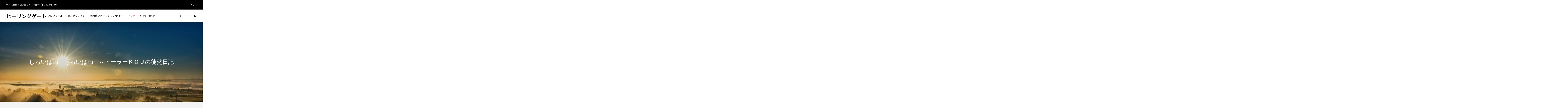

--- FILE ---
content_type: text/html; charset=UTF-8
request_url: https://www.healing-gate.net/%E3%83%96%E3%83%AD%E3%82%B0/page/281/
body_size: 16458
content:
<!DOCTYPE html>
<html class="pc" dir="ltr" lang="ja" prefix="og: https://ogp.me/ns#">
<head>
<meta charset="UTF-8">
<!--[if IE]><meta http-equiv="X-UA-Compatible" content="IE=edge"><![endif]-->
<meta name="viewport" content="width=device-width">
<title>ブログ - ヒーリングゲート - Page 281</title>
<meta name="description" content="偽りの自分を脱ぎ捨てて、本当の「私」に帰る場所">
<link rel="pingback" href="https://www.healing-gate.net/xmlrpc.php">

		<!-- All in One SEO 4.9.3 - aioseo.com -->
	<meta name="description" content="- Page 281" />
	<meta name="robots" content="noindex, nofollow, max-image-preview:large" />
	<meta name="author" content="編集者"/>
	<link rel="canonical" href="https://www.healing-gate.net/%E3%83%96%E3%83%AD%E3%82%B0/" />
	<link rel="prev" href="https://www.healing-gate.net/%E3%83%96%E3%83%AD%E3%82%B0/page/280/" />
	<link rel="next" href="https://www.healing-gate.net/%E3%83%96%E3%83%AD%E3%82%B0/page/282/" />
	<meta name="generator" content="All in One SEO (AIOSEO) 4.9.3" />
		<meta property="og:locale" content="ja_JP" />
		<meta property="og:site_name" content="ヒーリングゲート - 偽りの自分を脱ぎ捨てて、本当の「私」に帰る場所" />
		<meta property="og:type" content="article" />
		<meta property="og:title" content="ブログ - ヒーリングゲート - Page 281" />
		<meta property="og:description" content="- Page 281" />
		<meta property="og:url" content="https://www.healing-gate.net/%E3%83%96%E3%83%AD%E3%82%B0/" />
		<meta property="og:image" content="https://www.healing-gate.net/wp-content/uploads/2021/10/village-g4ad78a3b2_640.jpg" />
		<meta property="og:image:secure_url" content="https://www.healing-gate.net/wp-content/uploads/2021/10/village-g4ad78a3b2_640.jpg" />
		<meta property="og:image:width" content="640" />
		<meta property="og:image:height" content="360" />
		<meta property="article:published_time" content="2021-10-07T14:35:08+00:00" />
		<meta property="article:modified_time" content="2021-10-21T13:01:00+00:00" />
		<meta property="article:publisher" content="https://www.facebook.com/mariko.uchiyama1" />
		<meta name="twitter:card" content="summary" />
		<meta name="twitter:site" content="@25258pkou" />
		<meta name="twitter:title" content="ブログ - ヒーリングゲート - Page 281" />
		<meta name="twitter:description" content="- Page 281" />
		<meta name="twitter:creator" content="@25258pkou" />
		<meta name="twitter:image" content="https://www.healing-gate.net/wp-content/uploads/2021/10/village-g4ad78a3b2_640.jpg" />
		<script type="application/ld+json" class="aioseo-schema">
			{"@context":"https:\/\/schema.org","@graph":[{"@type":"BreadcrumbList","@id":"https:\/\/www.healing-gate.net\/%E3%83%96%E3%83%AD%E3%82%B0\/page\/281\/#breadcrumblist","itemListElement":[{"@type":"ListItem","@id":"https:\/\/www.healing-gate.net#listItem","position":1,"name":"\u30db\u30fc\u30e0","item":"https:\/\/www.healing-gate.net","nextItem":{"@type":"ListItem","@id":"https:\/\/www.healing-gate.net\/%e3%83%96%e3%83%ad%e3%82%b0\/#listItem","name":"\u30d6\u30ed\u30b0"}},{"@type":"ListItem","@id":"https:\/\/www.healing-gate.net\/%e3%83%96%e3%83%ad%e3%82%b0\/#listItem","position":2,"name":"\u30d6\u30ed\u30b0","item":"https:\/\/www.healing-gate.net\/%e3%83%96%e3%83%ad%e3%82%b0\/","nextItem":{"@type":"ListItem","@id":"https:\/\/www.healing-gate.net\/%E3%83%96%E3%83%AD%E3%82%B0\/page\/281#listItem","name":"\u30da\u30fc\u30b8 281"},"previousItem":{"@type":"ListItem","@id":"https:\/\/www.healing-gate.net#listItem","name":"\u30db\u30fc\u30e0"}},{"@type":"ListItem","@id":"https:\/\/www.healing-gate.net\/%E3%83%96%E3%83%AD%E3%82%B0\/page\/281#listItem","position":3,"name":"\u30da\u30fc\u30b8 281","previousItem":{"@type":"ListItem","@id":"https:\/\/www.healing-gate.net\/%e3%83%96%e3%83%ad%e3%82%b0\/#listItem","name":"\u30d6\u30ed\u30b0"}}]},{"@type":"CollectionPage","@id":"https:\/\/www.healing-gate.net\/%E3%83%96%E3%83%AD%E3%82%B0\/page\/281\/#collectionpage","url":"https:\/\/www.healing-gate.net\/%E3%83%96%E3%83%AD%E3%82%B0\/page\/281\/","name":"\u30d6\u30ed\u30b0 - \u30d2\u30fc\u30ea\u30f3\u30b0\u30b2\u30fc\u30c8 - Page 281","description":"- Page 281","inLanguage":"ja","isPartOf":{"@id":"https:\/\/www.healing-gate.net\/#website"},"breadcrumb":{"@id":"https:\/\/www.healing-gate.net\/%E3%83%96%E3%83%AD%E3%82%B0\/page\/281\/#breadcrumblist"}},{"@type":"Person","@id":"https:\/\/www.healing-gate.net\/#person","name":"\u7de8\u96c6\u8005","image":{"@type":"ImageObject","@id":"https:\/\/www.healing-gate.net\/%E3%83%96%E3%83%AD%E3%82%B0\/page\/281\/#personImage","url":"https:\/\/secure.gravatar.com\/avatar\/9b76b3d1608ff19c912a3513f070bdda607bdcba554565b474c372166fa53881?s=96&d=mm&r=g","width":96,"height":96,"caption":"\u7de8\u96c6\u8005"}},{"@type":"WebSite","@id":"https:\/\/www.healing-gate.net\/#website","url":"https:\/\/www.healing-gate.net\/","name":"\u30d2\u30fc\u30ea\u30f3\u30b0\u30b2\u30fc\u30c8","description":"\u507d\u308a\u306e\u81ea\u5206\u3092\u8131\u304e\u6368\u3066\u3066\u3001\u672c\u5f53\u306e\u300c\u79c1\u300d\u306b\u5e30\u308b\u5834\u6240","inLanguage":"ja","publisher":{"@id":"https:\/\/www.healing-gate.net\/#person"}}]}
		</script>
		<!-- All in One SEO -->

<link rel='dns-prefetch' href='//webfonts.xserver.jp' />
<link rel='dns-prefetch' href='//www.googletagmanager.com' />
<link rel="alternate" type="application/rss+xml" title="ヒーリングゲート &raquo; フィード" href="https://www.healing-gate.net/feed/" />
<link rel="alternate" type="application/rss+xml" title="ヒーリングゲート &raquo; コメントフィード" href="https://www.healing-gate.net/comments/feed/" />
<link rel="preconnect" href="https://fonts.googleapis.com">
<link rel="preconnect" href="https://fonts.gstatic.com" crossorigin>
<link href="https://fonts.googleapis.com/css2?family=Noto+Sans+JP:wght@400;600" rel="stylesheet">
<style id='wp-img-auto-sizes-contain-inline-css' type='text/css'>
img:is([sizes=auto i],[sizes^="auto," i]){contain-intrinsic-size:3000px 1500px}
/*# sourceURL=wp-img-auto-sizes-contain-inline-css */
</style>
<link rel='stylesheet' id='style-css' href='https://www.healing-gate.net/wp-content/themes/anthem_tcd083/style.css?ver=1.16.4' type='text/css' media='all' />
<link rel='stylesheet' id='wp-block-library-css' href='https://www.healing-gate.net/wp-includes/css/dist/block-library/style.min.css?ver=6.9' type='text/css' media='all' />
<style id='wp-block-library-inline-css' type='text/css'>
/* VK Color Palettes */
/*# sourceURL=wp-block-library-inline-css */
</style>
<style id='classic-theme-styles-inline-css' type='text/css'>
/*! This file is auto-generated */
.wp-block-button__link{color:#fff;background-color:#32373c;border-radius:9999px;box-shadow:none;text-decoration:none;padding:calc(.667em + 2px) calc(1.333em + 2px);font-size:1.125em}.wp-block-file__button{background:#32373c;color:#fff;text-decoration:none}
/*# sourceURL=/wp-includes/css/classic-themes.min.css */
</style>
<link rel='stylesheet' id='aioseo/css/src/vue/standalone/blocks/table-of-contents/global.scss-css' href='https://www.healing-gate.net/wp-content/plugins/all-in-one-seo-pack/dist/Lite/assets/css/table-of-contents/global.e90f6d47.css?ver=4.9.3' type='text/css' media='all' />
<link rel='stylesheet' id='vk-components-style-css' href='https://www.healing-gate.net/wp-content/plugins/vk-blocks/vendor/vektor-inc/vk-component/src//assets/css/vk-components.css?ver=1.6.5' type='text/css' media='all' />
<style id='global-styles-inline-css' type='text/css'>
:root{--wp--preset--aspect-ratio--square: 1;--wp--preset--aspect-ratio--4-3: 4/3;--wp--preset--aspect-ratio--3-4: 3/4;--wp--preset--aspect-ratio--3-2: 3/2;--wp--preset--aspect-ratio--2-3: 2/3;--wp--preset--aspect-ratio--16-9: 16/9;--wp--preset--aspect-ratio--9-16: 9/16;--wp--preset--color--black: #000000;--wp--preset--color--cyan-bluish-gray: #abb8c3;--wp--preset--color--white: #ffffff;--wp--preset--color--pale-pink: #f78da7;--wp--preset--color--vivid-red: #cf2e2e;--wp--preset--color--luminous-vivid-orange: #ff6900;--wp--preset--color--luminous-vivid-amber: #fcb900;--wp--preset--color--light-green-cyan: #7bdcb5;--wp--preset--color--vivid-green-cyan: #00d084;--wp--preset--color--pale-cyan-blue: #8ed1fc;--wp--preset--color--vivid-cyan-blue: #0693e3;--wp--preset--color--vivid-purple: #9b51e0;--wp--preset--gradient--vivid-cyan-blue-to-vivid-purple: linear-gradient(135deg,rgb(6,147,227) 0%,rgb(155,81,224) 100%);--wp--preset--gradient--light-green-cyan-to-vivid-green-cyan: linear-gradient(135deg,rgb(122,220,180) 0%,rgb(0,208,130) 100%);--wp--preset--gradient--luminous-vivid-amber-to-luminous-vivid-orange: linear-gradient(135deg,rgb(252,185,0) 0%,rgb(255,105,0) 100%);--wp--preset--gradient--luminous-vivid-orange-to-vivid-red: linear-gradient(135deg,rgb(255,105,0) 0%,rgb(207,46,46) 100%);--wp--preset--gradient--very-light-gray-to-cyan-bluish-gray: linear-gradient(135deg,rgb(238,238,238) 0%,rgb(169,184,195) 100%);--wp--preset--gradient--cool-to-warm-spectrum: linear-gradient(135deg,rgb(74,234,220) 0%,rgb(151,120,209) 20%,rgb(207,42,186) 40%,rgb(238,44,130) 60%,rgb(251,105,98) 80%,rgb(254,248,76) 100%);--wp--preset--gradient--blush-light-purple: linear-gradient(135deg,rgb(255,206,236) 0%,rgb(152,150,240) 100%);--wp--preset--gradient--blush-bordeaux: linear-gradient(135deg,rgb(254,205,165) 0%,rgb(254,45,45) 50%,rgb(107,0,62) 100%);--wp--preset--gradient--luminous-dusk: linear-gradient(135deg,rgb(255,203,112) 0%,rgb(199,81,192) 50%,rgb(65,88,208) 100%);--wp--preset--gradient--pale-ocean: linear-gradient(135deg,rgb(255,245,203) 0%,rgb(182,227,212) 50%,rgb(51,167,181) 100%);--wp--preset--gradient--electric-grass: linear-gradient(135deg,rgb(202,248,128) 0%,rgb(113,206,126) 100%);--wp--preset--gradient--midnight: linear-gradient(135deg,rgb(2,3,129) 0%,rgb(40,116,252) 100%);--wp--preset--font-size--small: 13px;--wp--preset--font-size--medium: 20px;--wp--preset--font-size--large: 36px;--wp--preset--font-size--x-large: 42px;--wp--preset--spacing--20: 0.44rem;--wp--preset--spacing--30: 0.67rem;--wp--preset--spacing--40: 1rem;--wp--preset--spacing--50: 1.5rem;--wp--preset--spacing--60: 2.25rem;--wp--preset--spacing--70: 3.38rem;--wp--preset--spacing--80: 5.06rem;--wp--preset--shadow--natural: 6px 6px 9px rgba(0, 0, 0, 0.2);--wp--preset--shadow--deep: 12px 12px 50px rgba(0, 0, 0, 0.4);--wp--preset--shadow--sharp: 6px 6px 0px rgba(0, 0, 0, 0.2);--wp--preset--shadow--outlined: 6px 6px 0px -3px rgb(255, 255, 255), 6px 6px rgb(0, 0, 0);--wp--preset--shadow--crisp: 6px 6px 0px rgb(0, 0, 0);}:where(.is-layout-flex){gap: 0.5em;}:where(.is-layout-grid){gap: 0.5em;}body .is-layout-flex{display: flex;}.is-layout-flex{flex-wrap: wrap;align-items: center;}.is-layout-flex > :is(*, div){margin: 0;}body .is-layout-grid{display: grid;}.is-layout-grid > :is(*, div){margin: 0;}:where(.wp-block-columns.is-layout-flex){gap: 2em;}:where(.wp-block-columns.is-layout-grid){gap: 2em;}:where(.wp-block-post-template.is-layout-flex){gap: 1.25em;}:where(.wp-block-post-template.is-layout-grid){gap: 1.25em;}.has-black-color{color: var(--wp--preset--color--black) !important;}.has-cyan-bluish-gray-color{color: var(--wp--preset--color--cyan-bluish-gray) !important;}.has-white-color{color: var(--wp--preset--color--white) !important;}.has-pale-pink-color{color: var(--wp--preset--color--pale-pink) !important;}.has-vivid-red-color{color: var(--wp--preset--color--vivid-red) !important;}.has-luminous-vivid-orange-color{color: var(--wp--preset--color--luminous-vivid-orange) !important;}.has-luminous-vivid-amber-color{color: var(--wp--preset--color--luminous-vivid-amber) !important;}.has-light-green-cyan-color{color: var(--wp--preset--color--light-green-cyan) !important;}.has-vivid-green-cyan-color{color: var(--wp--preset--color--vivid-green-cyan) !important;}.has-pale-cyan-blue-color{color: var(--wp--preset--color--pale-cyan-blue) !important;}.has-vivid-cyan-blue-color{color: var(--wp--preset--color--vivid-cyan-blue) !important;}.has-vivid-purple-color{color: var(--wp--preset--color--vivid-purple) !important;}.has-black-background-color{background-color: var(--wp--preset--color--black) !important;}.has-cyan-bluish-gray-background-color{background-color: var(--wp--preset--color--cyan-bluish-gray) !important;}.has-white-background-color{background-color: var(--wp--preset--color--white) !important;}.has-pale-pink-background-color{background-color: var(--wp--preset--color--pale-pink) !important;}.has-vivid-red-background-color{background-color: var(--wp--preset--color--vivid-red) !important;}.has-luminous-vivid-orange-background-color{background-color: var(--wp--preset--color--luminous-vivid-orange) !important;}.has-luminous-vivid-amber-background-color{background-color: var(--wp--preset--color--luminous-vivid-amber) !important;}.has-light-green-cyan-background-color{background-color: var(--wp--preset--color--light-green-cyan) !important;}.has-vivid-green-cyan-background-color{background-color: var(--wp--preset--color--vivid-green-cyan) !important;}.has-pale-cyan-blue-background-color{background-color: var(--wp--preset--color--pale-cyan-blue) !important;}.has-vivid-cyan-blue-background-color{background-color: var(--wp--preset--color--vivid-cyan-blue) !important;}.has-vivid-purple-background-color{background-color: var(--wp--preset--color--vivid-purple) !important;}.has-black-border-color{border-color: var(--wp--preset--color--black) !important;}.has-cyan-bluish-gray-border-color{border-color: var(--wp--preset--color--cyan-bluish-gray) !important;}.has-white-border-color{border-color: var(--wp--preset--color--white) !important;}.has-pale-pink-border-color{border-color: var(--wp--preset--color--pale-pink) !important;}.has-vivid-red-border-color{border-color: var(--wp--preset--color--vivid-red) !important;}.has-luminous-vivid-orange-border-color{border-color: var(--wp--preset--color--luminous-vivid-orange) !important;}.has-luminous-vivid-amber-border-color{border-color: var(--wp--preset--color--luminous-vivid-amber) !important;}.has-light-green-cyan-border-color{border-color: var(--wp--preset--color--light-green-cyan) !important;}.has-vivid-green-cyan-border-color{border-color: var(--wp--preset--color--vivid-green-cyan) !important;}.has-pale-cyan-blue-border-color{border-color: var(--wp--preset--color--pale-cyan-blue) !important;}.has-vivid-cyan-blue-border-color{border-color: var(--wp--preset--color--vivid-cyan-blue) !important;}.has-vivid-purple-border-color{border-color: var(--wp--preset--color--vivid-purple) !important;}.has-vivid-cyan-blue-to-vivid-purple-gradient-background{background: var(--wp--preset--gradient--vivid-cyan-blue-to-vivid-purple) !important;}.has-light-green-cyan-to-vivid-green-cyan-gradient-background{background: var(--wp--preset--gradient--light-green-cyan-to-vivid-green-cyan) !important;}.has-luminous-vivid-amber-to-luminous-vivid-orange-gradient-background{background: var(--wp--preset--gradient--luminous-vivid-amber-to-luminous-vivid-orange) !important;}.has-luminous-vivid-orange-to-vivid-red-gradient-background{background: var(--wp--preset--gradient--luminous-vivid-orange-to-vivid-red) !important;}.has-very-light-gray-to-cyan-bluish-gray-gradient-background{background: var(--wp--preset--gradient--very-light-gray-to-cyan-bluish-gray) !important;}.has-cool-to-warm-spectrum-gradient-background{background: var(--wp--preset--gradient--cool-to-warm-spectrum) !important;}.has-blush-light-purple-gradient-background{background: var(--wp--preset--gradient--blush-light-purple) !important;}.has-blush-bordeaux-gradient-background{background: var(--wp--preset--gradient--blush-bordeaux) !important;}.has-luminous-dusk-gradient-background{background: var(--wp--preset--gradient--luminous-dusk) !important;}.has-pale-ocean-gradient-background{background: var(--wp--preset--gradient--pale-ocean) !important;}.has-electric-grass-gradient-background{background: var(--wp--preset--gradient--electric-grass) !important;}.has-midnight-gradient-background{background: var(--wp--preset--gradient--midnight) !important;}.has-small-font-size{font-size: var(--wp--preset--font-size--small) !important;}.has-medium-font-size{font-size: var(--wp--preset--font-size--medium) !important;}.has-large-font-size{font-size: var(--wp--preset--font-size--large) !important;}.has-x-large-font-size{font-size: var(--wp--preset--font-size--x-large) !important;}
:where(.wp-block-post-template.is-layout-flex){gap: 1.25em;}:where(.wp-block-post-template.is-layout-grid){gap: 1.25em;}
:where(.wp-block-term-template.is-layout-flex){gap: 1.25em;}:where(.wp-block-term-template.is-layout-grid){gap: 1.25em;}
:where(.wp-block-columns.is-layout-flex){gap: 2em;}:where(.wp-block-columns.is-layout-grid){gap: 2em;}
:root :where(.wp-block-pullquote){font-size: 1.5em;line-height: 1.6;}
/*# sourceURL=global-styles-inline-css */
</style>
<link rel='stylesheet' id='vk-swiper-style-css' href='https://www.healing-gate.net/wp-content/plugins/vk-blocks/vendor/vektor-inc/vk-swiper/src/assets/css/swiper-bundle.min.css?ver=11.0.2' type='text/css' media='all' />
<link rel='stylesheet' id='vkblocks-bootstrap-css' href='https://www.healing-gate.net/wp-content/plugins/vk-blocks/build/bootstrap_vk_using.css?ver=4.3.1' type='text/css' media='all' />
<link rel='stylesheet' id='vk-blocks-build-css-css' href='https://www.healing-gate.net/wp-content/plugins/vk-blocks/build/block-build.css?ver=1.115.2.1' type='text/css' media='all' />
<style id='vk-blocks-build-css-inline-css' type='text/css'>
:root { --vk-size-text: 16px; /* --vk-color-primary is deprecated. */ --vk-color-primary:#337ab7; }

	:root {
		--vk_image-mask-circle: url(https://www.healing-gate.net/wp-content/plugins/vk-blocks/inc/vk-blocks/images/circle.svg);
		--vk_image-mask-wave01: url(https://www.healing-gate.net/wp-content/plugins/vk-blocks/inc/vk-blocks/images/wave01.svg);
		--vk_image-mask-wave02: url(https://www.healing-gate.net/wp-content/plugins/vk-blocks/inc/vk-blocks/images/wave02.svg);
		--vk_image-mask-wave03: url(https://www.healing-gate.net/wp-content/plugins/vk-blocks/inc/vk-blocks/images/wave03.svg);
		--vk_image-mask-wave04: url(https://www.healing-gate.net/wp-content/plugins/vk-blocks/inc/vk-blocks/images/wave04.svg);
	}
	

	:root {

		--vk-balloon-border-width:1px;

		--vk-balloon-speech-offset:-12px;
	}
	

	:root {
		--vk_flow-arrow: url(https://www.healing-gate.net/wp-content/plugins/vk-blocks/inc/vk-blocks/images/arrow_bottom.svg);
	}
	
/*# sourceURL=vk-blocks-build-css-inline-css */
</style>
<link rel='stylesheet' id='vk-font-awesome-css' href='https://www.healing-gate.net/wp-content/plugins/vk-blocks/vendor/vektor-inc/font-awesome-versions/src/font-awesome/css/all.min.css?ver=7.1.0' type='text/css' media='all' />
<style>:root {
  --tcd-font-type1: Arial,"Hiragino Sans","Yu Gothic Medium","Meiryo",sans-serif;
  --tcd-font-type2: "Times New Roman",Times,"Yu Mincho","游明朝","游明朝体","Hiragino Mincho Pro",serif;
  --tcd-font-type3: Palatino,"Yu Kyokasho","游教科書体","UD デジタル 教科書体 N","游明朝","游明朝体","Hiragino Mincho Pro","Meiryo",serif;
  --tcd-font-type-logo: "Noto Sans JP",sans-serif;
}</style>
<script type="text/javascript" src="https://www.healing-gate.net/wp-includes/js/jquery/jquery.min.js?ver=3.7.1" id="jquery-core-js"></script>
<script type="text/javascript" src="https://www.healing-gate.net/wp-includes/js/jquery/jquery-migrate.min.js?ver=3.4.1" id="jquery-migrate-js"></script>
<script type="text/javascript" src="//webfonts.xserver.jp/js/xserverv3.js?fadein=0&amp;ver=2.0.9" id="typesquare_std-js"></script>
<link rel="https://api.w.org/" href="https://www.healing-gate.net/wp-json/" /><meta name="generator" content="Site Kit by Google 1.171.0" /><link rel="stylesheet" href="https://www.healing-gate.net/wp-content/themes/anthem_tcd083/css/design-plus.css?ver=1.16.4">
<link rel="stylesheet" href="https://www.healing-gate.net/wp-content/themes/anthem_tcd083/css/sns-botton.css?ver=1.16.4">
<link rel="stylesheet" media="screen and (max-width:1251px)" href="https://www.healing-gate.net/wp-content/themes/anthem_tcd083/css/responsive.css?ver=1.16.4">
<link rel="stylesheet" media="screen and (max-width:1251px)" href="https://www.healing-gate.net/wp-content/themes/anthem_tcd083/css/footer-bar.css?ver=1.16.4">

<script src="https://www.healing-gate.net/wp-content/themes/anthem_tcd083/js/jquery.easing.1.4.js?ver=1.16.4"></script>
<script src="https://www.healing-gate.net/wp-content/themes/anthem_tcd083/js/jscript.js?ver=1.16.4"></script>
<script src="https://www.healing-gate.net/wp-content/themes/anthem_tcd083/js/comment.js?ver=1.16.4"></script>

<link rel="stylesheet" href="https://www.healing-gate.net/wp-content/themes/anthem_tcd083/js/simplebar.css?ver=1.16.4">
<script src="https://www.healing-gate.net/wp-content/themes/anthem_tcd083/js/simplebar.min.js?ver=1.16.4"></script>





<style type="text/css">

body, input, textarea { font-family: var(--tcd-font-type2); }

.rich_font, .p-vertical { font-family:var(--tcd-font-type2);  font-weight:500; }

.rich_font_1 { font-family: var(--tcd-font-type1); }
.rich_font_2 { font-family: var(--tcd-font-type2); font-weight:500; }
.rich_font_3 { font-family: var(--tcd-font-type3); font-weight:500; }
.rich_font_type2 { font-family: Arial, "Hiragino Sans", "ヒラギノ角ゴ ProN", "Hiragino Kaku Gothic ProN", "游ゴシック", YuGothic, "メイリオ", Meiryo, sans-serif; font-weight:500; }
.rich_font_logo { font-family: var(--tcd-font-type-logo); font-weight: bold !important;}


#header_top { color:#ffffff; background:#000000; }
#header_top a, header_search .button label:before { color:#ffffff; }
#header_bottom { color:#000000; background:#ffffff; }
#header_bottom a { color:#000000; }
#header_top a:hover, #header_bottom a:hover, header_search .button label:hover:before { color:#ed77be; }
#header_search .button label { background:#000000; }
.header_fix #header_bottom, .header_fix_mobile #header_bottom { background:rgba(255,255,255,1); }
.header_fix #header.active #header_bottom, .header_fix_mobile #header.active #header_bottom{ background:rgba(255,255,255,1); }
#global_menu > ul > li > a, body.home #global_menu > ul > li.current-menu-item > a { color:#000000; }
#global_menu > ul > li.active > a, #global_menu > ul > li.active_button > a { color:#ed77be !important; }
#global_menu ul ul a { color:#000000; background:#ffffff; }
#global_menu ul ul a:hover { color:#000000; background:#ed77be; }
#menu_button span { background:#000; }
#menu_button:hover span { background:#ed77be !important; }
#drawer_menu { background:#ed77be; }
#mobile_menu a, .mobile #lang_button a { color:#000000; background:#ed77be; border-color:#000000; }
#mobile_menu li li a { color:#000000; background:#ed77be; }
#mobile_menu a:hover, #drawer_menu .close_button:hover, #mobile_menu .child_menu_button:hover { color:#ffffff; background:#ffffff; }
#mobile_menu li li a:hover { color:#ffffff; }
#lang_button_mobile { background:#ed77be; }
#lang_button_mobile li { border-color:#000000; }
#lang_button_mobile li a { color:#000000; background:#ed77be; border-color:#000000; }
#lang_button_mobile li a:hover { color:#ffffff; background:#ffffff; }
#lang_mobile_button:hover:before, #lang_mobile_button.active:before { color:#ed77be; }
#header_search .input_area input, #footer_search { background:#ed77be; }
.megamenu_product_category_list { background:#ffffff; }
.megamenu_product_category_list .title { font-size:16px; }
.megamenu_blog_list { background:#ffffff; }
.megamenu_blog_list .title { font-size:14px; }
#footer_post_list_wrap { background:#ffffff; }
#footer_post_list .title_area { background:#222222; }
#footer_post_list .title { color:#ffffff; }
#footer_carousel .headline { color:#ffffff; }
#footer_carousel_inner .title { font-size:18px; }
@media screen and (max-width:750px) {
  #footer_carousel_inner .title { font-size:15px; }
}
#return_top a:before { color:#ffffff; }
#return_top a { background:#ed77be; }
#return_top a:hover { background:#ed47a7; }
.author_profile a.avatar img, .animate_image img, .animate_background .image, #recipe_archive .blur_image {
  width:100%; height:auto;
  -webkit-transition: transform  0.75s ease;
  transition: transform  0.75s ease;
}
.author_profile a.avatar:hover img, .animate_image:hover img, .animate_background:hover .image, #recipe_archive a:hover .blur_image {
  -webkit-transform: scale(1.2);
  transform: scale(1.2);
}



a { color:#000; }

a:hover, #header_logo a:hover, #global_menu > ul > li.current-menu-item > a, .megamenu_blog_list a:hover .title, #footer a:hover, #footer_social_link li a:hover:before, #bread_crumb a:hover, #bread_crumb li.home a:hover:after, #bread_crumb, #bread_crumb li.last, #next_prev_post a:hover,
.index_post_slider .category a:hover, .index_post_slider .carousel_arrow:hover:before, .single_copy_title_url_btn:hover, #footer_post_list a:hover .title, #footer_carousel_inner a:hover .desc, .support_list .date, .support_list .question:hover, .support_list .question.active,
.widget_tab_post_list_button a.active, .p-dropdown__list li a:hover, .p-dropdown__title:hover, .p-dropdown__title:hover:after, .p-dropdown__title:hover:after, .p-dropdown__list li a:hover, .p-dropdown__list .child_menu_button:hover, .tcdw_search_box_widget .search_area .search_button:hover:before,
#blog_list .title a:hover, #post_title_area .category a:hover, #related_post .category a:hover, #blog_list li a:hover, #index_news a .date, #index_news_slider a:hover .title, .tcd_category_list a:hover, .tcd_category_list .child_menu_button:hover, .styled_post_list1 a:hover .title,
#post_title_area .post_meta a:hover, #single_author_title_area .author_link li a:hover:before, .author_profile a:hover, .author_profile .author_link li a:hover:before, #post_meta_bottom a:hover, .cardlink_title a:hover, .comment a:hover, .comment_form_wrapper a:hover, #searchform .submit_button:hover:before
  { color: #ed77be; }
#footer_sns li.note a:hover:before, .header_sns li.note a:hover:before, .author_profile .author_link li.note a:hover:before
  { background-color: #ed77be; }

.megamenu_product_category_list a:hover .title_area, #comment_tab li.active a, #submit_comment:hover, #cancel_comment_reply a:hover, #wp-calendar #prev a:hover, #wp-calendar #next a:hover, #wp-calendar td a:hover,
#post_pagination p, #post_pagination a:hover, #p_readmore .button:hover, .page_navi a:hover, .page_navi span.current, #post_pagination a:hover,.c-pw__btn:hover, #post_pagination a:hover, #comment_tab li a:hover,
#footer_post_list .category a, .post_slider_widget .slick-dots button:hover::before, .post_slider_widget .slick-dots .slick-active button::before, #header_slider .slick-dots button:hover::before, #header_slider .slick-dots .slick-active button::before,
.cb_product_review .vote_buttons a:hover, .cb_product_review .vote_buttons a.active
  { background-color: #ed77be; }

.megamenu_product_category_list a:hover .title_area, .megamenu_product_category_list .item:first-of-type a:hover .title_area, .index_post_slider .carousel_arrow:hover, .widget_headline, #comment_textarea textarea:focus, .c-pw__box-input:focus, .page_navi a:hover, .page_navi span.current, #post_pagination p, #post_pagination a:hover,
#header_slider .slick-dots button:hover::before, #header_slider .slick-dots .slick-active button::before, .cb_product_review .vote_buttons a:hover, .cb_product_review .vote_buttons a.active
  { border-color: #ed77be; }

#footer_post_list .category a:hover { background:rgba(237,119,190,0.7); }

.widget_headline { background:#ed77be; }
.post_content a, .custom-html-widget a { color:#000000; }
.post_content a:hover, .custom-html-widget a:hover { color:#ed77be; }
.styled_h2 {
  font-size:26px !important; text-align:left; color:#ffffff; background:#000000;  border-top:0px solid #dddddd;
  border-bottom:0px solid #dddddd;
  border-left:0px solid #dddddd;
  border-right:0px solid #dddddd;
  padding:15px 15px 15px 15px !important;
  margin:0px 0px 30px !important;
}
.styled_h3 {
  font-size:22px !important; text-align:left; color:#000000;   border-top:0px solid #dddddd;
  border-bottom:0px solid #dddddd;
  border-left:2px solid #000000;
  border-right:0px solid #dddddd;
  padding:6px 0px 6px 16px !important;
  margin:0px 0px 30px !important;
}
.styled_h4 {
  font-size:18px !important; text-align:left; color:#000000;   border-top:0px solid #dddddd;
  border-bottom:1px solid #dddddd;
  border-left:0px solid #dddddd;
  border-right:0px solid #dddddd;
  padding:3px 0px 3px 20px !important;
  margin:0px 0px 30px !important;
}
.styled_h5 {
  font-size:14px !important; text-align:left; color:#000000;   border-top:0px solid #dddddd;
  border-bottom:1px solid #dddddd;
  border-left:0px solid #dddddd;
  border-right:0px solid #dddddd;
  padding:3px 0px 3px 24px !important;
  margin:0px 0px 30px !important;
}
.q_custom_button1 {
  color:#ffffff !important;
  border-color:rgba(83,83,83,1);
}
.q_custom_button1.animation_type1 { background:#535353; }
.q_custom_button1:hover, .q_custom_button1:focus {
  color:#ffffff !important;
  border-color:rgba(125,125,125,1);
}
.q_custom_button1.animation_type1:hover { background:#7d7d7d; }
.q_custom_button1:before { background:#7d7d7d; }
.q_custom_button2 {
  color:#ffffff !important;
  border-color:rgba(83,83,83,1);
}
.q_custom_button2.animation_type1 { background:#535353; }
.q_custom_button2:hover, .q_custom_button2:focus {
  color:#ffffff !important;
  border-color:rgba(125,125,125,1);
}
.q_custom_button2.animation_type1:hover { background:#7d7d7d; }
.q_custom_button2:before { background:#7d7d7d; }
.q_custom_button3 {
  color:#ffffff !important;
  border-color:rgba(83,83,83,1);
}
.q_custom_button3.animation_type1 { background:#535353; }
.q_custom_button3:hover, .q_custom_button3:focus {
  color:#ffffff !important;
  border-color:rgba(125,125,125,1);
}
.q_custom_button3.animation_type1:hover { background:#7d7d7d; }
.q_custom_button3:before { background:#7d7d7d; }
.speech_balloon_left1 .speach_balloon_text { background-color: #ffdfdf; border-color: #ffdfdf; color: #000000 }
.speech_balloon_left1 .speach_balloon_text::before { border-right-color: #ffdfdf }
.speech_balloon_left1 .speach_balloon_text::after { border-right-color: #ffdfdf }
.speech_balloon_left2 .speach_balloon_text { background-color: #ffffff; border-color: #ff5353; color: #000000 }
.speech_balloon_left2 .speach_balloon_text::before { border-right-color: #ff5353 }
.speech_balloon_left2 .speach_balloon_text::after { border-right-color: #ffffff }
.speech_balloon_right1 .speach_balloon_text { background-color: #ccf4ff; border-color: #ccf4ff; color: #000000 }
.speech_balloon_right1 .speach_balloon_text::before { border-left-color: #ccf4ff }
.speech_balloon_right1 .speach_balloon_text::after { border-left-color: #ccf4ff }
.speech_balloon_right2 .speach_balloon_text { background-color: #ffffff; border-color: #0789b5; color: #000000 }
.speech_balloon_right2 .speach_balloon_text::before { border-left-color: #0789b5 }
.speech_balloon_right2 .speach_balloon_text::after { border-left-color: #ffffff }
.qt_google_map .pb_googlemap_custom-overlay-inner { background:#000000; color:#ffffff; }
.qt_google_map .pb_googlemap_custom-overlay-inner::after { border-color:#000000 transparent transparent transparent; }
</style>

<style id="current-page-style" type="text/css">
#page_header .catch { font-size:36px; color:#FFFFFF; }
#page_header .desc { font-size:16px; color:#FFFFFF; }
#blog_list .title { font-size:18px; }
#blog_list .title a { color:#000000; }
#blog_list .desc { font-size:16px; }
@media screen and (max-width:750px) {
  #page_header .catch { font-size:24px; }
  #page_header .desc { font-size:14px; }
  #blog_list .title { font-size:15px; }
  #blog_list .desc { font-size:14px; }
}
#site_loader_overlay.active #site_loader_animation {
  opacity:0;
  -webkit-transition: all 1.0s cubic-bezier(0.22, 1, 0.36, 1) 0s; transition: all 1.0s cubic-bezier(0.22, 1, 0.36, 1) 0s;
}
</style>

<script type="text/javascript">
jQuery(document).ready(function($){

  $('.megamenu_blog_slider').slick({
    infinite: true,
    dots: false,
    arrows: false,
    slidesToShow: 4,
    slidesToScroll: 1,
    swipeToSlide: true,
    touchThreshold: 20,
    adaptiveHeight: false,
    pauseOnHover: true,
    autoplay: false,
    fade: false,
    easing: 'easeOutExpo',
    speed: 700,
    autoplaySpeed: 5000
  });
  $('.megamenu_blog_list .prev_item').on('click', function() {
    $(this).closest('.megamenu_blog_list').find('.megamenu_blog_slider').slick('slickPrev');
  });
  $('.megamenu_blog_list .next_item').on('click', function() {
    $(this).closest('.megamenu_blog_list').find('.megamenu_blog_slider').slick('slickNext');
  });

});
</script>
<script type="text/javascript">
jQuery(document).ready(function($){

  $('#footer_carousel_inner').slick({
    infinite: true,
    dots: false,
    arrows: false,
    slidesToShow: 4,
    slidesToScroll: 1,
    swipeToSlide: true,
    touchThreshold: 20,
    adaptiveHeight: false,
    pauseOnHover: true,
    autoplay: true,
    fade: false,
    easing: 'easeOutExpo',
    speed: 700,
    autoplaySpeed: 5000,
    responsive: [
      {
        breakpoint: 1200,
        settings: { slidesToShow: 3 }
      },
      {
        breakpoint: 950,
        settings: { slidesToShow: 2 }
      },
      {
        breakpoint: 650,
        settings: { slidesToShow: 1 }
      }
    ]
  });
  $('#footer_carousel .prev_item').on('click', function() {
    $('#footer_carousel_inner').slick('slickPrev');
  });
  $('#footer_carousel .next_item').on('click', function() {
    $('#footer_carousel_inner').slick('slickNext');
  });

});
</script>

<script>
jQuery(function ($) {
	var $window = $(window);
	var $body = $('body');
  // クイックタグ - underline ------------------------------------------
  if ($('.q_underline').length) {
    var gradient_prefix = null;
    $('.q_underline').each(function(){
      var bbc = $(this).css('borderBottomColor');
      if (jQuery.inArray(bbc, ['transparent', 'rgba(0, 0, 0, 0)']) == -1) {
        if (gradient_prefix === null) {
          gradient_prefix = '';
          var ua = navigator.userAgent.toLowerCase();
          if (/webkit/.test(ua)) {
            gradient_prefix = '-webkit-';
          } else if (/firefox/.test(ua)) {
            gradient_prefix = '-moz-';
          } else {
            gradient_prefix = '';
          }
        }
        $(this).css('borderBottomColor', 'transparent');
        if (gradient_prefix) {
          $(this).css('backgroundImage', gradient_prefix+'linear-gradient(left, transparent 50%, '+bbc+ ' 50%)');
        } else {
          $(this).css('backgroundImage', 'linear-gradient(to right, transparent 50%, '+bbc+ ' 50%)');
        }
      }
    });
    $window.on('scroll.q_underline', function(){
      $('.q_underline:not(.is-active)').each(function(){
        if ($body.hasClass('show-serumtal')) {
          var left = $(this).offset().left;
          if (window.scrollX > left - window.innerHeight) {
            $(this).addClass('is-active');
          }
        } else {
          var top = $(this).offset().top;
          if (window.scrollY > top - window.innerHeight) {
            $(this).addClass('is-active');
          }
        }
      });
      if (!$('.q_underline:not(.is-active)').length) {
        $window.off('scroll.q_underline');
      }
    });
  }
} );
</script>
<meta name="generator" content="Elementor 3.34.4; features: additional_custom_breakpoints; settings: css_print_method-internal, google_font-enabled, font_display-auto">
			<style>
				.e-con.e-parent:nth-of-type(n+4):not(.e-lazyloaded):not(.e-no-lazyload),
				.e-con.e-parent:nth-of-type(n+4):not(.e-lazyloaded):not(.e-no-lazyload) * {
					background-image: none !important;
				}
				@media screen and (max-height: 1024px) {
					.e-con.e-parent:nth-of-type(n+3):not(.e-lazyloaded):not(.e-no-lazyload),
					.e-con.e-parent:nth-of-type(n+3):not(.e-lazyloaded):not(.e-no-lazyload) * {
						background-image: none !important;
					}
				}
				@media screen and (max-height: 640px) {
					.e-con.e-parent:nth-of-type(n+2):not(.e-lazyloaded):not(.e-no-lazyload),
					.e-con.e-parent:nth-of-type(n+2):not(.e-lazyloaded):not(.e-no-lazyload) * {
						background-image: none !important;
					}
				}
			</style>
			<noscript><style>.lazyload[data-src]{display:none !important;}</style></noscript><style>.lazyload{background-image:none !important;}.lazyload:before{background-image:none !important;}</style><link rel="icon" href="https://www.healing-gate.net/wp-content/uploads/2021/11/IMG_4424-1-150x150.jpg" sizes="32x32" />
<link rel="icon" href="https://www.healing-gate.net/wp-content/uploads/2021/11/IMG_4424-1-250x250.jpg" sizes="192x192" />
<link rel="apple-touch-icon" href="https://www.healing-gate.net/wp-content/uploads/2021/11/IMG_4424-1-250x250.jpg" />
<meta name="msapplication-TileImage" content="https://www.healing-gate.net/wp-content/uploads/2021/11/IMG_4424-1-300x300.jpg" />
</head>
<body id="body" class="blog paged wp-embed-responsive paged-281 wp-theme-anthem_tcd083 fa_v7_css vk-blocks elementor-default elementor-kit-9">


<div id="container">

   
 
 <header id="header">

  <div id="header_top">
   <div id="header_top_inner">
        <p id="site_description"><span>偽りの自分を脱ぎ捨てて、本当の「私」に帰る場所</span></p>
            <div id="header_search">
     <form role="search" method="get" id="header_searchform" action="https://www.healing-gate.net">
      <div class="input_area"><input type="text" value="" id="header_search_input" name="s" autocomplete="off"></div>
      <div class="button"><label for="header_search_button"></label><input type="submit" id="header_search_button" value=""></div>
     </form>
    </div>
           </div><!-- END #header_top_inner -->
  </div><!-- END #header_top -->

  <div id="header_bottom">
   <div id="header_bottom_inner">
    <div id="header_logo">
     <div class="logo">
 <a href="https://www.healing-gate.net/" title="ヒーリングゲート">
    <span class="pc_logo_text rich_font_logo" style="font-size:32px;">ヒーリングゲート</span>
      <span class="mobile_logo_text rich_font_logo" style="font-size:24px;">ヒーリングゲート</span>
   </a>
</div>

    </div>
            <a id="menu_button" href="#"><span></span><span></span><span></span></a>
    <nav id="global_menu">
     <ul id="menu-%e3%83%9b%e3%83%bc%e3%83%a0" class="menu"><li id="menu-item-112" class="menu-item menu-item-type-post_type menu-item-object-page menu-item-112 "><a href="https://www.healing-gate.net/home/">プロフィール</a></li>
<li id="menu-item-114" class="menu-item menu-item-type-post_type menu-item-object-page menu-item-has-children menu-item-114 "><a href="https://www.healing-gate.net/%e5%80%8b%e4%ba%ba%e3%82%bb%e3%83%83%e3%82%b7%e3%83%a7%e3%83%b3/">個人セッション</a>
<ul class="sub-menu">
	<li id="menu-item-130" class="menu-item menu-item-type-post_type menu-item-object-page menu-item-130 "><a href="https://www.healing-gate.net/%e3%83%aa%e3%83%bc%e3%83%87%e3%82%a3%e3%83%b3%e3%82%b0%e3%82%bb%e3%83%83%e3%82%b7%e3%83%a7%e3%83%b3/">リーディングセッション</a></li>
	<li id="menu-item-129" class="menu-item menu-item-type-post_type menu-item-object-page menu-item-129 "><a href="https://www.healing-gate.net/%e3%82%aa%e3%83%aa%e3%82%b8%e3%83%8a%e3%83%ab%e6%84%9f%e6%83%85%e8%a7%a3%e6%94%be%e3%82%bb%e3%83%83%e3%82%b7%e3%83%a7%e3%83%b3/">オリジナル感情解放セッション</a></li>
	<li id="menu-item-126" class="menu-item menu-item-type-post_type menu-item-object-page menu-item-126 "><a href="https://www.healing-gate.net/1day%e9%9b%86%e4%b8%ad%e3%83%87%e3%82%a3%e3%83%bc%e3%83%97%e3%82%af%e3%83%aa%e3%82%a2%e3%82%bb%e3%83%83%e3%82%b7%e3%83%a7%e3%83%b3/">1day集中ディープクリアセッション</a></li>
	<li id="menu-item-128" class="menu-item menu-item-type-post_type menu-item-object-page menu-item-128 "><a href="https://www.healing-gate.net/%e3%82%a8%e3%83%8d%e3%83%ab%e3%82%ae%e3%83%bc%e3%83%92%e3%83%bc%e3%83%aa%e3%83%b3%e3%82%b0/">エネルギーヒーリング</a></li>
	<li id="menu-item-127" class="menu-item menu-item-type-post_type menu-item-object-page menu-item-127 "><a href="https://www.healing-gate.net/%e3%82%a2%e3%83%81%e3%83%a5%e3%83%bc%e3%83%a1%e3%83%b3%e3%83%88%e3%81%a8%e3%81%af/">アチューメント</a></li>
</ul>
</li>
<li id="menu-item-2941" class="menu-item menu-item-type-post_type menu-item-object-page menu-item-has-children menu-item-2941 "><a href="https://www.healing-gate.net/%e7%84%a1%e6%96%99%e9%81%a0%e9%9a%94%e3%83%92%e3%83%bc%e3%83%aa%e3%83%b3%e3%82%b0%e3%81%ae%e5%8f%97%e3%81%91%e6%96%b9/">無料遠隔ヒーリングの受け方</a>
<ul class="sub-menu">
	<li id="menu-item-2942" class="menu-item menu-item-type-post_type menu-item-object-page menu-item-2942 "><a href="https://www.healing-gate.net/%e7%84%a1%e6%96%99%e9%81%a0%e9%9a%94%e3%83%92%e3%83%bc%e3%83%aa%e3%83%b3%e3%82%b0%e3%81%ae%e5%8f%97%e3%81%91%e6%96%b9/%e6%84%9f%e6%83%85%e8%a7%a3%e6%94%be%e3%83%af%e3%83%bc%e3%82%af%e3%81%ab%e3%81%a4%e3%81%84%e3%81%a6/">感情解放ワークについて</a></li>
</ul>
</li>
<li id="menu-item-113" class="menu-item menu-item-type-post_type menu-item-object-page current-menu-item page_item page-item-107 current_page_item current_page_parent menu-item-113 current-menu-item"><a href="https://www.healing-gate.net/%e3%83%96%e3%83%ad%e3%82%b0/" aria-current="page">ブログ</a></li>
<li id="menu-item-2195" class="menu-item menu-item-type-custom menu-item-object-custom menu-item-has-children menu-item-2195 "><a href="https://ssl.form-mailer.jp/fms/58a4e94a725369">お問い合わせ</a>
<ul class="sub-menu">
	<li id="menu-item-662" class="menu-item menu-item-type-post_type menu-item-object-page menu-item-662 "><a href="https://www.healing-gate.net/%e3%82%b5%e3%83%ad%e3%83%b3%e3%81%ab%e3%81%a4%e3%81%84%e3%81%a6/%e3%82%a2%e3%82%af%e3%82%bb%e3%82%b9/">アクセス</a></li>
</ul>
</li>
</ul>    </nav>
            <ul id="header_sns" class="header_sns clearfix">
                    <li class="twitter"><a href="https://twitter.com/25258pkou" rel="nofollow" target="_blank" title="X"><span>X</span></a></li>     <li class="facebook"><a href="https://www.facebook.com/mariko.uchiyama1" rel="nofollow" target="_blank" title="Facebook"><span>Facebook</span></a></li>                    <li class="contact"><a href="https://ssl.form-mailer.jp/fms/58a4e94a725369" rel="nofollow" target="_blank" title="Contact"><span>Contact</span></a></li>     <li class="rss"><a href="https://www.healing-gate.net/feed/" rel="nofollow noopener" target="_blank" title="RSS"><span>RSS</span></a></li>    </ul>
       </div><!-- END #header_bottom_inner -->
  </div><!-- END #header_bottom -->

  
 </header>

 
 <div id="page_header_wrap">
  <div id="page_header" class="text_layout_type2 no_layer_image">
  <div id="page_header_inner">
   <div class="caption">
        <h1 class="catch animate_item rich_font_2">しろいはね　くろいはね　～ヒーラーＫＯＵの徒然日記</h1>
           </div>
  </div>
    <div class="overlay" style="background:rgba(0,0,0,0.1);"></div>
    <div class="bg_image pc lazyload" style="background: no-repeat center top; background-size:cover;" data-back="https://www.healing-gate.net/wp-content/uploads/2021/10/village-g4ad78a3b2_640.jpg" data-eio-rwidth="640" data-eio-rheight="360"></div>  <div class="bg_image mobile lazyload" style="background: no-repeat center top; background-size:cover;" data-back="https://www.healing-gate.net/wp-content/uploads/2021/10/village-g4ad78a3b2_640.jpg" data-eio-rwidth="640" data-eio-rheight="360"></div> </div>
 </div><!-- END #page_header_wrap -->

<div id="blog_archive" style="background:#f4f4f4;">

  
  
  <div id="blog_list" class="clearfix">
       <article class="item">
     <a class="image_link animate_background clearfix" href="https://www.healing-gate.net/2019/10/11/%e5%9f%b7%e7%9d%80%e3%81%ae%e5%a4%96%e3%81%97%e6%96%b9/">
      <div class="image_wrap">
       <div class="image lazyload" style="background: no-repeat center center; background-size:cover;" data-back="https://www.healing-gate.net/wp-content/uploads/2022/02/woman-1122956_640.jpg" data-eio-rwidth="427" data-eio-rheight="225"></div>
      </div>
     </a>
     <div class="title_area">
      <h2 class="title rich_font_1"><a href="https://www.healing-gate.net/2019/10/11/%e5%9f%b7%e7%9d%80%e3%81%ae%e5%a4%96%e3%81%97%e6%96%b9/"><span>執着の外し方</span></a></h2>
      <p class="desc"><span>外側のもので埋めようとそれに執着してしまうと、自分でそれを満たすこともできないまま、その状態が固定化されてしまうのです。自身の内の空洞を満た</span></p>            <ul class="meta clearfix">
              <li class="date"><time class="entry-date updated" datetime="2022-02-12T13:32:02+09:00">2019.10.11</time></li>
                     <li class="category"><a href="https://www.healing-gate.net/category/%e6%84%9f%e6%83%85%e8%a7%a3%e6%94%be%e3%83%af%e3%83%bc%e3%82%af/" rel="category tag">感情解放ワーク</a></li>
             </ul>
           </div>
    </article>
       <article class="item">
     <a class="image_link animate_background clearfix" href="https://www.healing-gate.net/2019/10/10/%e7%ac%ac466%e5%bc%be%e3%80%80%e7%84%a1%e6%96%99%e9%81%a0%e9%9a%94%e3%83%92%e3%83%bc%e3%83%aa%e3%83%b3%e3%82%b0%e3%81%94%e6%84%9f%e6%83%b3/">
      <div class="image_wrap">
       <div class="image lazyload" style="background: no-repeat center center; background-size:cover;" data-back="https://www.healing-gate.net/wp-content/uploads/2022/02/fashion-2309519_640.jpg" data-eio-rwidth="730" data-eio-rheight="476"></div>
      </div>
     </a>
     <div class="title_area">
      <h2 class="title rich_font_1"><a href="https://www.healing-gate.net/2019/10/10/%e7%ac%ac466%e5%bc%be%e3%80%80%e7%84%a1%e6%96%99%e9%81%a0%e9%9a%94%e3%83%92%e3%83%bc%e3%83%aa%e3%83%b3%e3%82%b0%e3%81%94%e6%84%9f%e6%83%b3/"><span>第466弾　無料遠隔ヒーリングご感想</span></a></h2>
      <p class="desc"><span>【ヒーリングテーマ】理屈で納得させるのをやめて、自身が本当に感じているものに心を澄ますよう最高最善に働きかける　　　　　　　10月2日</span></p>            <ul class="meta clearfix">
              <li class="date"><time class="entry-date updated" datetime="2022-02-12T13:28:08+09:00">2019.10.10</time></li>
                     <li class="category"><a href="https://www.healing-gate.net/category/%e4%bd%93%e9%a8%93%e8%80%85%e3%81%ae%e5%a3%b0/" rel="category tag">体験者の声</a> <a href="https://www.healing-gate.net/category/%e4%bd%93%e9%a8%93%e8%80%85%e3%81%ae%e5%a3%b0/%e7%84%a1%e6%96%99%e9%81%a0%e9%9a%94%e3%83%92%e3%83%bc%e3%83%aa%e3%83%b3%e3%82%b0-%e4%bd%93%e9%a8%93%e8%80%85%e3%81%ae%e5%a3%b0/" rel="category tag">無料遠隔ヒーリング</a></li>
             </ul>
           </div>
    </article>
       <article class="item">
     <a class="image_link animate_background clearfix" href="https://www.healing-gate.net/2019/10/10/%e4%b8%96%e7%95%8c%e3%81%a8%e8%87%aa%e5%88%86%e3%81%a8%e3%81%ae%e3%81%a4%e3%81%aa%e3%81%8c%e3%82%8a%e3%82%92%e5%8f%96%e3%82%8a%e6%88%bb%e3%81%99%e3%81%9f%e3%82%81%e3%81%ae%e3%83%81%e3%83%a3%e3%83%ac/">
      <div class="image_wrap">
       <div class="image lazyload" style="background: no-repeat center center; background-size:cover;" data-back="https://www.healing-gate.net/wp-content/uploads/2022/02/person-601587_640.jpg" data-eio-rwidth="427" data-eio-rheight="225"></div>
      </div>
     </a>
     <div class="title_area">
      <h2 class="title rich_font_1"><a href="https://www.healing-gate.net/2019/10/10/%e4%b8%96%e7%95%8c%e3%81%a8%e8%87%aa%e5%88%86%e3%81%a8%e3%81%ae%e3%81%a4%e3%81%aa%e3%81%8c%e3%82%8a%e3%82%92%e5%8f%96%e3%82%8a%e6%88%bb%e3%81%99%e3%81%9f%e3%82%81%e3%81%ae%e3%83%81%e3%83%a3%e3%83%ac/"><span>世界と自分とのつながりを取り戻すためのチャレンジ</span></a></h2>
      <p class="desc"><span>人それぞれ、傷のある場所や深さ、その症状も違います。だから、その人その人、唯一無二の自分に向き合っていく中で、その傷自体が自身の在り方と、進</span></p>            <ul class="meta clearfix">
              <li class="date"><time class="entry-date updated" datetime="2022-02-12T13:26:31+09:00">2019.10.10</time></li>
                     <li class="category"><a href="https://www.healing-gate.net/category/%e6%97%a5%e3%80%85%e3%81%ae%e6%b0%97%e3%81%a5%e3%81%8d/" rel="category tag">日々の気づき</a></li>
             </ul>
           </div>
    </article>
       <article class="item">
     <a class="image_link animate_background clearfix" href="https://www.healing-gate.net/2019/10/09/%e6%9c%aa%e7%86%9f%e3%81%95%e3%82%92%e8%a6%8b%e5%ae%88%e3%82%8b%e7%9c%bc%e5%b7%ae%e3%81%97/">
      <div class="image_wrap">
       <div class="image lazyload" style="background: no-repeat center center; background-size:cover;" data-back="https://www.healing-gate.net/wp-content/uploads/2022/02/hands-1838658_640.jpg" data-eio-rwidth="427" data-eio-rheight="225"></div>
      </div>
     </a>
     <div class="title_area">
      <h2 class="title rich_font_1"><a href="https://www.healing-gate.net/2019/10/09/%e6%9c%aa%e7%86%9f%e3%81%95%e3%82%92%e8%a6%8b%e5%ae%88%e3%82%8b%e7%9c%bc%e5%b7%ae%e3%81%97/"><span>未熟さを見守る眼差し</span></a></h2>
      <p class="desc"><span>ヒーラーは完璧な人間ではありません。誰かに言われた言葉に傷つくこともあれば、落ち込むことや動揺することもあります。（でも人よりはそれなりに訓</span></p>            <ul class="meta clearfix">
              <li class="date"><time class="entry-date updated" datetime="2022-02-12T13:24:12+09:00">2019.10.09</time></li>
                     <li class="category"><a href="https://www.healing-gate.net/category/%e6%97%a5%e3%80%85%e3%81%ae%e6%b0%97%e3%81%a5%e3%81%8d/" rel="category tag">日々の気づき</a></li>
             </ul>
           </div>
    </article>
       <article class="item">
     <a class="image_link animate_background clearfix" href="https://www.healing-gate.net/2019/10/08/%e5%bd%93%e4%ba%8b%e8%80%85%e6%84%8f%e8%ad%98%e3%81%8c%e3%81%aa%e3%81%84%e3%81%ae%e3%81%af%e3%80%82%e3%80%82%e3%80%82/">
      <div class="image_wrap">
       <div class="image lazyload" style="background: no-repeat center center; background-size:cover;" data-back="https://www.healing-gate.net/wp-content/uploads/2022/02/gallery-2932005_640.jpg" data-eio-rwidth="427" data-eio-rheight="225"></div>
      </div>
     </a>
     <div class="title_area">
      <h2 class="title rich_font_1"><a href="https://www.healing-gate.net/2019/10/08/%e5%bd%93%e4%ba%8b%e8%80%85%e6%84%8f%e8%ad%98%e3%81%8c%e3%81%aa%e3%81%84%e3%81%ae%e3%81%af%e3%80%82%e3%80%82%e3%80%82/"><span>当事者意識がないのは。。。</span></a></h2>
      <p class="desc"><span>人生から逃げ出したい人もいれば、たとえ本当の自分の体でなくてもその体に入って何としても生きていたいと思う存在もいる、というのは何とも不思議な</span></p>            <ul class="meta clearfix">
              <li class="date"><time class="entry-date updated" datetime="2022-02-12T13:22:13+09:00">2019.10.08</time></li>
                     <li class="category"><a href="https://www.healing-gate.net/category/%e6%84%9f%e6%83%85%e8%a7%a3%e6%94%be%e3%83%af%e3%83%bc%e3%82%af/" rel="category tag">感情解放ワーク</a></li>
             </ul>
           </div>
    </article>
       <article class="item">
     <a class="image_link animate_background clearfix" href="https://www.healing-gate.net/2019/10/07/%e7%ac%ac467%e5%bc%be%e3%80%80%e7%84%a1%e6%96%99%e9%81%a0%e9%9a%94%e3%83%92%e3%83%bc%e3%83%aa%e3%83%b3%e3%82%b0/">
      <div class="image_wrap">
       <div class="image lazyload" style="background: no-repeat center center; background-size:cover;" data-back="https://www.healing-gate.net/wp-content/uploads/2022/02/gorilla-2876054_640.jpg" data-eio-rwidth="427" data-eio-rheight="225"></div>
      </div>
     </a>
     <div class="title_area">
      <h2 class="title rich_font_1"><a href="https://www.healing-gate.net/2019/10/07/%e7%ac%ac467%e5%bc%be%e3%80%80%e7%84%a1%e6%96%99%e9%81%a0%e9%9a%94%e3%83%92%e3%83%bc%e3%83%aa%e3%83%b3%e3%82%b0/"><span>第467弾　無料遠隔ヒーリング</span></a></h2>
      <p class="desc"><span>今週の無料遠隔ヒーリングのテーマは「認めがたい自身の弱さに誠実に対峙し、しかと見つめるよう最高最善に働きかける」です。参加される方は、「無料</span></p>            <ul class="meta clearfix">
              <li class="date"><time class="entry-date updated" datetime="2022-02-12T13:19:47+09:00">2019.10.07</time></li>
                     <li class="category"><a href="https://www.healing-gate.net/category/%e7%84%a1%e6%96%99%e9%81%a0%e9%9a%94%e3%83%92%e3%83%bc%e3%83%aa%e3%83%b3%e3%82%b0/" rel="category tag">無料遠隔ヒーリング</a></li>
             </ul>
           </div>
    </article>
       <article class="item">
     <a class="image_link animate_background clearfix" href="https://www.healing-gate.net/2019/10/06/%e3%82%b9%e3%83%94%e3%83%aa%e3%83%81%e3%83%a5%e3%82%a2%e3%83%ab%e7%89%b9%e5%88%a5%e8%ac%9b%e5%ba%a728%e5%bc%be%e3%81%ae%e3%81%8a%e7%9f%a5%e3%82%89%e3%81%9b/">
      <div class="image_wrap">
       <div class="image lazyload" style="background: no-repeat center center; background-size:cover;" data-back="https://www.healing-gate.net/wp-content/uploads/2022/02/happy-boy-1535860_640.jpg" data-eio-rwidth="427" data-eio-rheight="225"></div>
      </div>
     </a>
     <div class="title_area">
      <h2 class="title rich_font_1"><a href="https://www.healing-gate.net/2019/10/06/%e3%82%b9%e3%83%94%e3%83%aa%e3%83%81%e3%83%a5%e3%82%a2%e3%83%ab%e7%89%b9%e5%88%a5%e8%ac%9b%e5%ba%a728%e5%bc%be%e3%81%ae%e3%81%8a%e7%9f%a5%e3%82%89%e3%81%9b/"><span>スピリチュアル特別講座28弾のお知らせ</span></a></h2>
      <p class="desc"><span>逃げ続けている人は、それに直面することを、ずっと避けて生きてきています。そこは逃げたまま、人生をどうにか良くして行こうとするのですが、その試</span></p>            <ul class="meta clearfix">
              <li class="date"><time class="entry-date updated" datetime="2022-02-12T13:17:44+09:00">2019.10.06</time></li>
                     <li class="category"><a href="https://www.healing-gate.net/category/%e3%81%8a%e7%9f%a5%e3%82%89%e3%81%9b/" rel="category tag">お知らせ</a></li>
             </ul>
           </div>
    </article>
       <article class="item">
     <a class="image_link animate_background clearfix" href="https://www.healing-gate.net/2019/10/05/%e3%82%b9%e3%83%94%e3%83%aa%e3%83%81%e3%83%a5%e3%82%a2%e3%83%ab%e3%81%ab%e6%b1%82%e3%82%81%e3%82%8b%e3%82%82%e3%81%ae/">
      <div class="image_wrap">
       <div class="image lazyload" style="background: no-repeat center center; background-size:cover;" data-back="https://www.healing-gate.net/wp-content/uploads/2022/02/woman-918896_640.jpg" data-eio-rwidth="427" data-eio-rheight="225"></div>
      </div>
     </a>
     <div class="title_area">
      <h2 class="title rich_font_1"><a href="https://www.healing-gate.net/2019/10/05/%e3%82%b9%e3%83%94%e3%83%aa%e3%83%81%e3%83%a5%e3%82%a2%e3%83%ab%e3%81%ab%e6%b1%82%e3%82%81%e3%82%8b%e3%82%82%e3%81%ae/"><span>スピリチュアルに求めるもの</span></a></h2>
      <p class="desc"><span>正しい答えを見出すには、正しく問わねばなりません。野菜が欲しいのに魚屋さんに行って野菜がない！と騒いでも、野菜は手に入りません。助けてほしい</span></p>            <ul class="meta clearfix">
              <li class="date"><time class="entry-date updated" datetime="2022-02-12T13:15:25+09:00">2019.10.05</time></li>
                     <li class="category"><a href="https://www.healing-gate.net/category/%e6%97%a5%e3%80%85%e3%81%ae%e6%b0%97%e3%81%a5%e3%81%8d/" rel="category tag">日々の気づき</a></li>
             </ul>
           </div>
    </article>
       <article class="item">
     <a class="image_link animate_background clearfix" href="https://www.healing-gate.net/2019/10/05/%e7%ac%ac465%e5%bc%be%e3%80%80%e7%84%a1%e6%96%99%e9%81%a0%e9%9a%94%e3%83%92%e3%83%bc%e3%83%aa%e3%83%b3%e3%82%b0%e3%81%94%e6%84%9f%e6%83%b3/">
      <div class="image_wrap">
       <div class="image lazyload" style="background: no-repeat center center; background-size:cover;" data-back="https://www.healing-gate.net/wp-content/uploads/2022/02/whisper-408482_640.jpg" data-eio-rwidth="427" data-eio-rheight="225"></div>
      </div>
     </a>
     <div class="title_area">
      <h2 class="title rich_font_1"><a href="https://www.healing-gate.net/2019/10/05/%e7%ac%ac465%e5%bc%be%e3%80%80%e7%84%a1%e6%96%99%e9%81%a0%e9%9a%94%e3%83%92%e3%83%bc%e3%83%aa%e3%83%b3%e3%82%b0%e3%81%94%e6%84%9f%e6%83%b3/"><span>第465弾　無料遠隔ヒーリングご感想</span></a></h2>
      <p class="desc"><span>【ヒーリングテーマ】人から言われた言葉を吟味して受け取り、自身の真実を選び創造するよう最高最善に働きかける　　　　　　　　9月25日実施</span></p>            <ul class="meta clearfix">
              <li class="date"><time class="entry-date updated" datetime="2022-02-12T13:12:53+09:00">2019.10.05</time></li>
                     <li class="category"><a href="https://www.healing-gate.net/category/%e4%bd%93%e9%a8%93%e8%80%85%e3%81%ae%e5%a3%b0/" rel="category tag">体験者の声</a> <a href="https://www.healing-gate.net/category/%e4%bd%93%e9%a8%93%e8%80%85%e3%81%ae%e5%a3%b0/%e7%84%a1%e6%96%99%e9%81%a0%e9%9a%94%e3%83%92%e3%83%bc%e3%83%aa%e3%83%b3%e3%82%b0-%e4%bd%93%e9%a8%93%e8%80%85%e3%81%ae%e5%a3%b0/" rel="category tag">無料遠隔ヒーリング</a></li>
             </ul>
           </div>
    </article>
       <article class="item">
     <a class="image_link animate_background clearfix" href="https://www.healing-gate.net/2019/10/04/%e5%ae%b9%e6%98%93%e3%81%8f%e5%a2%83%e7%95%8c%e7%b7%9a%e3%82%92%e8%b8%8f%e3%81%bf%e8%b6%8a%e3%81%88%e3%82%89%e3%82%8c%e3%82%8b%e4%ba%ba/">
      <div class="image_wrap">
       <div class="image lazyload" style="background: no-repeat center center; background-size:cover;" data-back="https://www.healing-gate.net/wp-content/uploads/2022/02/sheep-680217_640.jpg" data-eio-rwidth="427" data-eio-rheight="225"></div>
      </div>
     </a>
     <div class="title_area">
      <h2 class="title rich_font_1"><a href="https://www.healing-gate.net/2019/10/04/%e5%ae%b9%e6%98%93%e3%81%8f%e5%a2%83%e7%95%8c%e7%b7%9a%e3%82%92%e8%b8%8f%e3%81%bf%e8%b6%8a%e3%81%88%e3%82%89%e3%82%8c%e3%82%8b%e4%ba%ba/"><span>容易く境界線を踏み越えられる人</span></a></h2>
      <p class="desc"><span>自分のことに責任を持つ、ということはそこで避けようとしている気持ちを自分でしっかり受け止めることでもあるのです。それができれば、咄嗟に責任転</span></p>            <ul class="meta clearfix">
              <li class="date"><time class="entry-date updated" datetime="2022-02-12T13:10:39+09:00">2019.10.04</time></li>
                     <li class="category"><a href="https://www.healing-gate.net/category/%e6%84%9f%e6%83%85%e8%a7%a3%e6%94%be%e3%83%af%e3%83%bc%e3%82%af/" rel="category tag">感情解放ワーク</a></li>
             </ul>
           </div>
    </article>
     </div><!-- END #blog_list -->

  <div class="page_navi clearfix">
<ul class='page-numbers'>
	<li><a class="prev page-numbers" href="https://www.healing-gate.net/%E3%83%96%E3%83%AD%E3%82%B0/page/280/"><span>&laquo;</span></a></li>
	<li><a class="page-numbers" href="https://www.healing-gate.net/%E3%83%96%E3%83%AD%E3%82%B0/">1</a></li>
	<li><a class="page-numbers" href="https://www.healing-gate.net/%E3%83%96%E3%83%AD%E3%82%B0/page/2/">2</a></li>
	<li><a class="page-numbers" href="https://www.healing-gate.net/%E3%83%96%E3%83%AD%E3%82%B0/page/3/">3</a></li>
	<li><a class="page-numbers" href="https://www.healing-gate.net/%E3%83%96%E3%83%AD%E3%82%B0/page/4/">4</a></li>
	<li><a class="page-numbers" href="https://www.healing-gate.net/%E3%83%96%E3%83%AD%E3%82%B0/page/5/">5</a></li>
	<li><a class="page-numbers" href="https://www.healing-gate.net/%E3%83%96%E3%83%AD%E3%82%B0/page/6/">6</a></li>
	<li><a class="page-numbers" href="https://www.healing-gate.net/%E3%83%96%E3%83%AD%E3%82%B0/page/7/">7</a></li>
	<li><a class="page-numbers" href="https://www.healing-gate.net/%E3%83%96%E3%83%AD%E3%82%B0/page/8/">8</a></li>
	<li><a class="page-numbers" href="https://www.healing-gate.net/%E3%83%96%E3%83%AD%E3%82%B0/page/9/">9</a></li>
	<li><a class="page-numbers" href="https://www.healing-gate.net/%E3%83%96%E3%83%AD%E3%82%B0/page/10/">10</a></li>
	<li><a class="page-numbers" href="https://www.healing-gate.net/%E3%83%96%E3%83%AD%E3%82%B0/page/11/">11</a></li>
	<li><a class="page-numbers" href="https://www.healing-gate.net/%E3%83%96%E3%83%AD%E3%82%B0/page/12/">12</a></li>
	<li><a class="page-numbers" href="https://www.healing-gate.net/%E3%83%96%E3%83%AD%E3%82%B0/page/13/">13</a></li>
	<li><a class="page-numbers" href="https://www.healing-gate.net/%E3%83%96%E3%83%AD%E3%82%B0/page/14/">14</a></li>
	<li><a class="page-numbers" href="https://www.healing-gate.net/%E3%83%96%E3%83%AD%E3%82%B0/page/15/">15</a></li>
	<li><a class="page-numbers" href="https://www.healing-gate.net/%E3%83%96%E3%83%AD%E3%82%B0/page/16/">16</a></li>
	<li><a class="page-numbers" href="https://www.healing-gate.net/%E3%83%96%E3%83%AD%E3%82%B0/page/17/">17</a></li>
	<li><a class="page-numbers" href="https://www.healing-gate.net/%E3%83%96%E3%83%AD%E3%82%B0/page/18/">18</a></li>
	<li><a class="page-numbers" href="https://www.healing-gate.net/%E3%83%96%E3%83%AD%E3%82%B0/page/19/">19</a></li>
	<li><a class="page-numbers" href="https://www.healing-gate.net/%E3%83%96%E3%83%AD%E3%82%B0/page/20/">20</a></li>
	<li><a class="page-numbers" href="https://www.healing-gate.net/%E3%83%96%E3%83%AD%E3%82%B0/page/21/">21</a></li>
	<li><a class="page-numbers" href="https://www.healing-gate.net/%E3%83%96%E3%83%AD%E3%82%B0/page/22/">22</a></li>
	<li><a class="page-numbers" href="https://www.healing-gate.net/%E3%83%96%E3%83%AD%E3%82%B0/page/23/">23</a></li>
	<li><a class="page-numbers" href="https://www.healing-gate.net/%E3%83%96%E3%83%AD%E3%82%B0/page/24/">24</a></li>
	<li><a class="page-numbers" href="https://www.healing-gate.net/%E3%83%96%E3%83%AD%E3%82%B0/page/25/">25</a></li>
	<li><a class="page-numbers" href="https://www.healing-gate.net/%E3%83%96%E3%83%AD%E3%82%B0/page/26/">26</a></li>
	<li><a class="page-numbers" href="https://www.healing-gate.net/%E3%83%96%E3%83%AD%E3%82%B0/page/27/">27</a></li>
	<li><a class="page-numbers" href="https://www.healing-gate.net/%E3%83%96%E3%83%AD%E3%82%B0/page/28/">28</a></li>
	<li><a class="page-numbers" href="https://www.healing-gate.net/%E3%83%96%E3%83%AD%E3%82%B0/page/29/">29</a></li>
	<li><a class="page-numbers" href="https://www.healing-gate.net/%E3%83%96%E3%83%AD%E3%82%B0/page/30/">30</a></li>
	<li><a class="page-numbers" href="https://www.healing-gate.net/%E3%83%96%E3%83%AD%E3%82%B0/page/31/">31</a></li>
	<li><a class="page-numbers" href="https://www.healing-gate.net/%E3%83%96%E3%83%AD%E3%82%B0/page/32/">32</a></li>
	<li><a class="page-numbers" href="https://www.healing-gate.net/%E3%83%96%E3%83%AD%E3%82%B0/page/33/">33</a></li>
	<li><a class="page-numbers" href="https://www.healing-gate.net/%E3%83%96%E3%83%AD%E3%82%B0/page/34/">34</a></li>
	<li><a class="page-numbers" href="https://www.healing-gate.net/%E3%83%96%E3%83%AD%E3%82%B0/page/35/">35</a></li>
	<li><a class="page-numbers" href="https://www.healing-gate.net/%E3%83%96%E3%83%AD%E3%82%B0/page/36/">36</a></li>
	<li><a class="page-numbers" href="https://www.healing-gate.net/%E3%83%96%E3%83%AD%E3%82%B0/page/37/">37</a></li>
	<li><a class="page-numbers" href="https://www.healing-gate.net/%E3%83%96%E3%83%AD%E3%82%B0/page/38/">38</a></li>
	<li><a class="page-numbers" href="https://www.healing-gate.net/%E3%83%96%E3%83%AD%E3%82%B0/page/39/">39</a></li>
	<li><a class="page-numbers" href="https://www.healing-gate.net/%E3%83%96%E3%83%AD%E3%82%B0/page/40/">40</a></li>
	<li><a class="page-numbers" href="https://www.healing-gate.net/%E3%83%96%E3%83%AD%E3%82%B0/page/41/">41</a></li>
	<li><a class="page-numbers" href="https://www.healing-gate.net/%E3%83%96%E3%83%AD%E3%82%B0/page/42/">42</a></li>
	<li><a class="page-numbers" href="https://www.healing-gate.net/%E3%83%96%E3%83%AD%E3%82%B0/page/43/">43</a></li>
	<li><a class="page-numbers" href="https://www.healing-gate.net/%E3%83%96%E3%83%AD%E3%82%B0/page/44/">44</a></li>
	<li><a class="page-numbers" href="https://www.healing-gate.net/%E3%83%96%E3%83%AD%E3%82%B0/page/45/">45</a></li>
	<li><a class="page-numbers" href="https://www.healing-gate.net/%E3%83%96%E3%83%AD%E3%82%B0/page/46/">46</a></li>
	<li><a class="page-numbers" href="https://www.healing-gate.net/%E3%83%96%E3%83%AD%E3%82%B0/page/47/">47</a></li>
	<li><a class="page-numbers" href="https://www.healing-gate.net/%E3%83%96%E3%83%AD%E3%82%B0/page/48/">48</a></li>
	<li><a class="page-numbers" href="https://www.healing-gate.net/%E3%83%96%E3%83%AD%E3%82%B0/page/49/">49</a></li>
	<li><a class="page-numbers" href="https://www.healing-gate.net/%E3%83%96%E3%83%AD%E3%82%B0/page/50/">50</a></li>
	<li><a class="page-numbers" href="https://www.healing-gate.net/%E3%83%96%E3%83%AD%E3%82%B0/page/51/">51</a></li>
	<li><a class="page-numbers" href="https://www.healing-gate.net/%E3%83%96%E3%83%AD%E3%82%B0/page/52/">52</a></li>
	<li><a class="page-numbers" href="https://www.healing-gate.net/%E3%83%96%E3%83%AD%E3%82%B0/page/53/">53</a></li>
	<li><a class="page-numbers" href="https://www.healing-gate.net/%E3%83%96%E3%83%AD%E3%82%B0/page/54/">54</a></li>
	<li><a class="page-numbers" href="https://www.healing-gate.net/%E3%83%96%E3%83%AD%E3%82%B0/page/55/">55</a></li>
	<li><a class="page-numbers" href="https://www.healing-gate.net/%E3%83%96%E3%83%AD%E3%82%B0/page/56/">56</a></li>
	<li><a class="page-numbers" href="https://www.healing-gate.net/%E3%83%96%E3%83%AD%E3%82%B0/page/57/">57</a></li>
	<li><a class="page-numbers" href="https://www.healing-gate.net/%E3%83%96%E3%83%AD%E3%82%B0/page/58/">58</a></li>
	<li><a class="page-numbers" href="https://www.healing-gate.net/%E3%83%96%E3%83%AD%E3%82%B0/page/59/">59</a></li>
	<li><a class="page-numbers" href="https://www.healing-gate.net/%E3%83%96%E3%83%AD%E3%82%B0/page/60/">60</a></li>
	<li><a class="page-numbers" href="https://www.healing-gate.net/%E3%83%96%E3%83%AD%E3%82%B0/page/61/">61</a></li>
	<li><a class="page-numbers" href="https://www.healing-gate.net/%E3%83%96%E3%83%AD%E3%82%B0/page/62/">62</a></li>
	<li><a class="page-numbers" href="https://www.healing-gate.net/%E3%83%96%E3%83%AD%E3%82%B0/page/63/">63</a></li>
	<li><a class="page-numbers" href="https://www.healing-gate.net/%E3%83%96%E3%83%AD%E3%82%B0/page/64/">64</a></li>
	<li><a class="page-numbers" href="https://www.healing-gate.net/%E3%83%96%E3%83%AD%E3%82%B0/page/65/">65</a></li>
	<li><a class="page-numbers" href="https://www.healing-gate.net/%E3%83%96%E3%83%AD%E3%82%B0/page/66/">66</a></li>
	<li><a class="page-numbers" href="https://www.healing-gate.net/%E3%83%96%E3%83%AD%E3%82%B0/page/67/">67</a></li>
	<li><a class="page-numbers" href="https://www.healing-gate.net/%E3%83%96%E3%83%AD%E3%82%B0/page/68/">68</a></li>
	<li><a class="page-numbers" href="https://www.healing-gate.net/%E3%83%96%E3%83%AD%E3%82%B0/page/69/">69</a></li>
	<li><a class="page-numbers" href="https://www.healing-gate.net/%E3%83%96%E3%83%AD%E3%82%B0/page/70/">70</a></li>
	<li><a class="page-numbers" href="https://www.healing-gate.net/%E3%83%96%E3%83%AD%E3%82%B0/page/71/">71</a></li>
	<li><a class="page-numbers" href="https://www.healing-gate.net/%E3%83%96%E3%83%AD%E3%82%B0/page/72/">72</a></li>
	<li><a class="page-numbers" href="https://www.healing-gate.net/%E3%83%96%E3%83%AD%E3%82%B0/page/73/">73</a></li>
	<li><a class="page-numbers" href="https://www.healing-gate.net/%E3%83%96%E3%83%AD%E3%82%B0/page/74/">74</a></li>
	<li><a class="page-numbers" href="https://www.healing-gate.net/%E3%83%96%E3%83%AD%E3%82%B0/page/75/">75</a></li>
	<li><a class="page-numbers" href="https://www.healing-gate.net/%E3%83%96%E3%83%AD%E3%82%B0/page/76/">76</a></li>
	<li><a class="page-numbers" href="https://www.healing-gate.net/%E3%83%96%E3%83%AD%E3%82%B0/page/77/">77</a></li>
	<li><a class="page-numbers" href="https://www.healing-gate.net/%E3%83%96%E3%83%AD%E3%82%B0/page/78/">78</a></li>
	<li><a class="page-numbers" href="https://www.healing-gate.net/%E3%83%96%E3%83%AD%E3%82%B0/page/79/">79</a></li>
	<li><a class="page-numbers" href="https://www.healing-gate.net/%E3%83%96%E3%83%AD%E3%82%B0/page/80/">80</a></li>
	<li><a class="page-numbers" href="https://www.healing-gate.net/%E3%83%96%E3%83%AD%E3%82%B0/page/81/">81</a></li>
	<li><a class="page-numbers" href="https://www.healing-gate.net/%E3%83%96%E3%83%AD%E3%82%B0/page/82/">82</a></li>
	<li><a class="page-numbers" href="https://www.healing-gate.net/%E3%83%96%E3%83%AD%E3%82%B0/page/83/">83</a></li>
	<li><a class="page-numbers" href="https://www.healing-gate.net/%E3%83%96%E3%83%AD%E3%82%B0/page/84/">84</a></li>
	<li><a class="page-numbers" href="https://www.healing-gate.net/%E3%83%96%E3%83%AD%E3%82%B0/page/85/">85</a></li>
	<li><a class="page-numbers" href="https://www.healing-gate.net/%E3%83%96%E3%83%AD%E3%82%B0/page/86/">86</a></li>
	<li><a class="page-numbers" href="https://www.healing-gate.net/%E3%83%96%E3%83%AD%E3%82%B0/page/87/">87</a></li>
	<li><a class="page-numbers" href="https://www.healing-gate.net/%E3%83%96%E3%83%AD%E3%82%B0/page/88/">88</a></li>
	<li><a class="page-numbers" href="https://www.healing-gate.net/%E3%83%96%E3%83%AD%E3%82%B0/page/89/">89</a></li>
	<li><a class="page-numbers" href="https://www.healing-gate.net/%E3%83%96%E3%83%AD%E3%82%B0/page/90/">90</a></li>
	<li><a class="page-numbers" href="https://www.healing-gate.net/%E3%83%96%E3%83%AD%E3%82%B0/page/91/">91</a></li>
	<li><a class="page-numbers" href="https://www.healing-gate.net/%E3%83%96%E3%83%AD%E3%82%B0/page/92/">92</a></li>
	<li><a class="page-numbers" href="https://www.healing-gate.net/%E3%83%96%E3%83%AD%E3%82%B0/page/93/">93</a></li>
	<li><a class="page-numbers" href="https://www.healing-gate.net/%E3%83%96%E3%83%AD%E3%82%B0/page/94/">94</a></li>
	<li><a class="page-numbers" href="https://www.healing-gate.net/%E3%83%96%E3%83%AD%E3%82%B0/page/95/">95</a></li>
	<li><a class="page-numbers" href="https://www.healing-gate.net/%E3%83%96%E3%83%AD%E3%82%B0/page/96/">96</a></li>
	<li><a class="page-numbers" href="https://www.healing-gate.net/%E3%83%96%E3%83%AD%E3%82%B0/page/97/">97</a></li>
	<li><a class="page-numbers" href="https://www.healing-gate.net/%E3%83%96%E3%83%AD%E3%82%B0/page/98/">98</a></li>
	<li><a class="page-numbers" href="https://www.healing-gate.net/%E3%83%96%E3%83%AD%E3%82%B0/page/99/">99</a></li>
	<li><a class="page-numbers" href="https://www.healing-gate.net/%E3%83%96%E3%83%AD%E3%82%B0/page/100/">100</a></li>
	<li><a class="page-numbers" href="https://www.healing-gate.net/%E3%83%96%E3%83%AD%E3%82%B0/page/101/">101</a></li>
	<li><a class="page-numbers" href="https://www.healing-gate.net/%E3%83%96%E3%83%AD%E3%82%B0/page/102/">102</a></li>
	<li><a class="page-numbers" href="https://www.healing-gate.net/%E3%83%96%E3%83%AD%E3%82%B0/page/103/">103</a></li>
	<li><a class="page-numbers" href="https://www.healing-gate.net/%E3%83%96%E3%83%AD%E3%82%B0/page/104/">104</a></li>
	<li><a class="page-numbers" href="https://www.healing-gate.net/%E3%83%96%E3%83%AD%E3%82%B0/page/105/">105</a></li>
	<li><a class="page-numbers" href="https://www.healing-gate.net/%E3%83%96%E3%83%AD%E3%82%B0/page/106/">106</a></li>
	<li><a class="page-numbers" href="https://www.healing-gate.net/%E3%83%96%E3%83%AD%E3%82%B0/page/107/">107</a></li>
	<li><a class="page-numbers" href="https://www.healing-gate.net/%E3%83%96%E3%83%AD%E3%82%B0/page/108/">108</a></li>
	<li><a class="page-numbers" href="https://www.healing-gate.net/%E3%83%96%E3%83%AD%E3%82%B0/page/109/">109</a></li>
	<li><a class="page-numbers" href="https://www.healing-gate.net/%E3%83%96%E3%83%AD%E3%82%B0/page/110/">110</a></li>
	<li><a class="page-numbers" href="https://www.healing-gate.net/%E3%83%96%E3%83%AD%E3%82%B0/page/111/">111</a></li>
	<li><a class="page-numbers" href="https://www.healing-gate.net/%E3%83%96%E3%83%AD%E3%82%B0/page/112/">112</a></li>
	<li><a class="page-numbers" href="https://www.healing-gate.net/%E3%83%96%E3%83%AD%E3%82%B0/page/113/">113</a></li>
	<li><a class="page-numbers" href="https://www.healing-gate.net/%E3%83%96%E3%83%AD%E3%82%B0/page/114/">114</a></li>
	<li><a class="page-numbers" href="https://www.healing-gate.net/%E3%83%96%E3%83%AD%E3%82%B0/page/115/">115</a></li>
	<li><a class="page-numbers" href="https://www.healing-gate.net/%E3%83%96%E3%83%AD%E3%82%B0/page/116/">116</a></li>
	<li><a class="page-numbers" href="https://www.healing-gate.net/%E3%83%96%E3%83%AD%E3%82%B0/page/117/">117</a></li>
	<li><a class="page-numbers" href="https://www.healing-gate.net/%E3%83%96%E3%83%AD%E3%82%B0/page/118/">118</a></li>
	<li><a class="page-numbers" href="https://www.healing-gate.net/%E3%83%96%E3%83%AD%E3%82%B0/page/119/">119</a></li>
	<li><a class="page-numbers" href="https://www.healing-gate.net/%E3%83%96%E3%83%AD%E3%82%B0/page/120/">120</a></li>
	<li><a class="page-numbers" href="https://www.healing-gate.net/%E3%83%96%E3%83%AD%E3%82%B0/page/121/">121</a></li>
	<li><a class="page-numbers" href="https://www.healing-gate.net/%E3%83%96%E3%83%AD%E3%82%B0/page/122/">122</a></li>
	<li><a class="page-numbers" href="https://www.healing-gate.net/%E3%83%96%E3%83%AD%E3%82%B0/page/123/">123</a></li>
	<li><a class="page-numbers" href="https://www.healing-gate.net/%E3%83%96%E3%83%AD%E3%82%B0/page/124/">124</a></li>
	<li><a class="page-numbers" href="https://www.healing-gate.net/%E3%83%96%E3%83%AD%E3%82%B0/page/125/">125</a></li>
	<li><a class="page-numbers" href="https://www.healing-gate.net/%E3%83%96%E3%83%AD%E3%82%B0/page/126/">126</a></li>
	<li><a class="page-numbers" href="https://www.healing-gate.net/%E3%83%96%E3%83%AD%E3%82%B0/page/127/">127</a></li>
	<li><a class="page-numbers" href="https://www.healing-gate.net/%E3%83%96%E3%83%AD%E3%82%B0/page/128/">128</a></li>
	<li><a class="page-numbers" href="https://www.healing-gate.net/%E3%83%96%E3%83%AD%E3%82%B0/page/129/">129</a></li>
	<li><a class="page-numbers" href="https://www.healing-gate.net/%E3%83%96%E3%83%AD%E3%82%B0/page/130/">130</a></li>
	<li><a class="page-numbers" href="https://www.healing-gate.net/%E3%83%96%E3%83%AD%E3%82%B0/page/131/">131</a></li>
	<li><a class="page-numbers" href="https://www.healing-gate.net/%E3%83%96%E3%83%AD%E3%82%B0/page/132/">132</a></li>
	<li><a class="page-numbers" href="https://www.healing-gate.net/%E3%83%96%E3%83%AD%E3%82%B0/page/133/">133</a></li>
	<li><a class="page-numbers" href="https://www.healing-gate.net/%E3%83%96%E3%83%AD%E3%82%B0/page/134/">134</a></li>
	<li><a class="page-numbers" href="https://www.healing-gate.net/%E3%83%96%E3%83%AD%E3%82%B0/page/135/">135</a></li>
	<li><a class="page-numbers" href="https://www.healing-gate.net/%E3%83%96%E3%83%AD%E3%82%B0/page/136/">136</a></li>
	<li><a class="page-numbers" href="https://www.healing-gate.net/%E3%83%96%E3%83%AD%E3%82%B0/page/137/">137</a></li>
	<li><a class="page-numbers" href="https://www.healing-gate.net/%E3%83%96%E3%83%AD%E3%82%B0/page/138/">138</a></li>
	<li><a class="page-numbers" href="https://www.healing-gate.net/%E3%83%96%E3%83%AD%E3%82%B0/page/139/">139</a></li>
	<li><a class="page-numbers" href="https://www.healing-gate.net/%E3%83%96%E3%83%AD%E3%82%B0/page/140/">140</a></li>
	<li><a class="page-numbers" href="https://www.healing-gate.net/%E3%83%96%E3%83%AD%E3%82%B0/page/141/">141</a></li>
	<li><a class="page-numbers" href="https://www.healing-gate.net/%E3%83%96%E3%83%AD%E3%82%B0/page/142/">142</a></li>
	<li><a class="page-numbers" href="https://www.healing-gate.net/%E3%83%96%E3%83%AD%E3%82%B0/page/143/">143</a></li>
	<li><a class="page-numbers" href="https://www.healing-gate.net/%E3%83%96%E3%83%AD%E3%82%B0/page/144/">144</a></li>
	<li><a class="page-numbers" href="https://www.healing-gate.net/%E3%83%96%E3%83%AD%E3%82%B0/page/145/">145</a></li>
	<li><a class="page-numbers" href="https://www.healing-gate.net/%E3%83%96%E3%83%AD%E3%82%B0/page/146/">146</a></li>
	<li><a class="page-numbers" href="https://www.healing-gate.net/%E3%83%96%E3%83%AD%E3%82%B0/page/147/">147</a></li>
	<li><a class="page-numbers" href="https://www.healing-gate.net/%E3%83%96%E3%83%AD%E3%82%B0/page/148/">148</a></li>
	<li><a class="page-numbers" href="https://www.healing-gate.net/%E3%83%96%E3%83%AD%E3%82%B0/page/149/">149</a></li>
	<li><a class="page-numbers" href="https://www.healing-gate.net/%E3%83%96%E3%83%AD%E3%82%B0/page/150/">150</a></li>
	<li><a class="page-numbers" href="https://www.healing-gate.net/%E3%83%96%E3%83%AD%E3%82%B0/page/151/">151</a></li>
	<li><a class="page-numbers" href="https://www.healing-gate.net/%E3%83%96%E3%83%AD%E3%82%B0/page/152/">152</a></li>
	<li><a class="page-numbers" href="https://www.healing-gate.net/%E3%83%96%E3%83%AD%E3%82%B0/page/153/">153</a></li>
	<li><a class="page-numbers" href="https://www.healing-gate.net/%E3%83%96%E3%83%AD%E3%82%B0/page/154/">154</a></li>
	<li><a class="page-numbers" href="https://www.healing-gate.net/%E3%83%96%E3%83%AD%E3%82%B0/page/155/">155</a></li>
	<li><a class="page-numbers" href="https://www.healing-gate.net/%E3%83%96%E3%83%AD%E3%82%B0/page/156/">156</a></li>
	<li><a class="page-numbers" href="https://www.healing-gate.net/%E3%83%96%E3%83%AD%E3%82%B0/page/157/">157</a></li>
	<li><a class="page-numbers" href="https://www.healing-gate.net/%E3%83%96%E3%83%AD%E3%82%B0/page/158/">158</a></li>
	<li><a class="page-numbers" href="https://www.healing-gate.net/%E3%83%96%E3%83%AD%E3%82%B0/page/159/">159</a></li>
	<li><a class="page-numbers" href="https://www.healing-gate.net/%E3%83%96%E3%83%AD%E3%82%B0/page/160/">160</a></li>
	<li><a class="page-numbers" href="https://www.healing-gate.net/%E3%83%96%E3%83%AD%E3%82%B0/page/161/">161</a></li>
	<li><a class="page-numbers" href="https://www.healing-gate.net/%E3%83%96%E3%83%AD%E3%82%B0/page/162/">162</a></li>
	<li><a class="page-numbers" href="https://www.healing-gate.net/%E3%83%96%E3%83%AD%E3%82%B0/page/163/">163</a></li>
	<li><a class="page-numbers" href="https://www.healing-gate.net/%E3%83%96%E3%83%AD%E3%82%B0/page/164/">164</a></li>
	<li><a class="page-numbers" href="https://www.healing-gate.net/%E3%83%96%E3%83%AD%E3%82%B0/page/165/">165</a></li>
	<li><a class="page-numbers" href="https://www.healing-gate.net/%E3%83%96%E3%83%AD%E3%82%B0/page/166/">166</a></li>
	<li><a class="page-numbers" href="https://www.healing-gate.net/%E3%83%96%E3%83%AD%E3%82%B0/page/167/">167</a></li>
	<li><a class="page-numbers" href="https://www.healing-gate.net/%E3%83%96%E3%83%AD%E3%82%B0/page/168/">168</a></li>
	<li><a class="page-numbers" href="https://www.healing-gate.net/%E3%83%96%E3%83%AD%E3%82%B0/page/169/">169</a></li>
	<li><a class="page-numbers" href="https://www.healing-gate.net/%E3%83%96%E3%83%AD%E3%82%B0/page/170/">170</a></li>
	<li><a class="page-numbers" href="https://www.healing-gate.net/%E3%83%96%E3%83%AD%E3%82%B0/page/171/">171</a></li>
	<li><a class="page-numbers" href="https://www.healing-gate.net/%E3%83%96%E3%83%AD%E3%82%B0/page/172/">172</a></li>
	<li><a class="page-numbers" href="https://www.healing-gate.net/%E3%83%96%E3%83%AD%E3%82%B0/page/173/">173</a></li>
	<li><a class="page-numbers" href="https://www.healing-gate.net/%E3%83%96%E3%83%AD%E3%82%B0/page/174/">174</a></li>
	<li><a class="page-numbers" href="https://www.healing-gate.net/%E3%83%96%E3%83%AD%E3%82%B0/page/175/">175</a></li>
	<li><a class="page-numbers" href="https://www.healing-gate.net/%E3%83%96%E3%83%AD%E3%82%B0/page/176/">176</a></li>
	<li><a class="page-numbers" href="https://www.healing-gate.net/%E3%83%96%E3%83%AD%E3%82%B0/page/177/">177</a></li>
	<li><a class="page-numbers" href="https://www.healing-gate.net/%E3%83%96%E3%83%AD%E3%82%B0/page/178/">178</a></li>
	<li><a class="page-numbers" href="https://www.healing-gate.net/%E3%83%96%E3%83%AD%E3%82%B0/page/179/">179</a></li>
	<li><a class="page-numbers" href="https://www.healing-gate.net/%E3%83%96%E3%83%AD%E3%82%B0/page/180/">180</a></li>
	<li><a class="page-numbers" href="https://www.healing-gate.net/%E3%83%96%E3%83%AD%E3%82%B0/page/181/">181</a></li>
	<li><a class="page-numbers" href="https://www.healing-gate.net/%E3%83%96%E3%83%AD%E3%82%B0/page/182/">182</a></li>
	<li><a class="page-numbers" href="https://www.healing-gate.net/%E3%83%96%E3%83%AD%E3%82%B0/page/183/">183</a></li>
	<li><a class="page-numbers" href="https://www.healing-gate.net/%E3%83%96%E3%83%AD%E3%82%B0/page/184/">184</a></li>
	<li><a class="page-numbers" href="https://www.healing-gate.net/%E3%83%96%E3%83%AD%E3%82%B0/page/185/">185</a></li>
	<li><a class="page-numbers" href="https://www.healing-gate.net/%E3%83%96%E3%83%AD%E3%82%B0/page/186/">186</a></li>
	<li><a class="page-numbers" href="https://www.healing-gate.net/%E3%83%96%E3%83%AD%E3%82%B0/page/187/">187</a></li>
	<li><a class="page-numbers" href="https://www.healing-gate.net/%E3%83%96%E3%83%AD%E3%82%B0/page/188/">188</a></li>
	<li><a class="page-numbers" href="https://www.healing-gate.net/%E3%83%96%E3%83%AD%E3%82%B0/page/189/">189</a></li>
	<li><a class="page-numbers" href="https://www.healing-gate.net/%E3%83%96%E3%83%AD%E3%82%B0/page/190/">190</a></li>
	<li><a class="page-numbers" href="https://www.healing-gate.net/%E3%83%96%E3%83%AD%E3%82%B0/page/191/">191</a></li>
	<li><a class="page-numbers" href="https://www.healing-gate.net/%E3%83%96%E3%83%AD%E3%82%B0/page/192/">192</a></li>
	<li><a class="page-numbers" href="https://www.healing-gate.net/%E3%83%96%E3%83%AD%E3%82%B0/page/193/">193</a></li>
	<li><a class="page-numbers" href="https://www.healing-gate.net/%E3%83%96%E3%83%AD%E3%82%B0/page/194/">194</a></li>
	<li><a class="page-numbers" href="https://www.healing-gate.net/%E3%83%96%E3%83%AD%E3%82%B0/page/195/">195</a></li>
	<li><a class="page-numbers" href="https://www.healing-gate.net/%E3%83%96%E3%83%AD%E3%82%B0/page/196/">196</a></li>
	<li><a class="page-numbers" href="https://www.healing-gate.net/%E3%83%96%E3%83%AD%E3%82%B0/page/197/">197</a></li>
	<li><a class="page-numbers" href="https://www.healing-gate.net/%E3%83%96%E3%83%AD%E3%82%B0/page/198/">198</a></li>
	<li><a class="page-numbers" href="https://www.healing-gate.net/%E3%83%96%E3%83%AD%E3%82%B0/page/199/">199</a></li>
	<li><a class="page-numbers" href="https://www.healing-gate.net/%E3%83%96%E3%83%AD%E3%82%B0/page/200/">200</a></li>
	<li><a class="page-numbers" href="https://www.healing-gate.net/%E3%83%96%E3%83%AD%E3%82%B0/page/201/">201</a></li>
	<li><a class="page-numbers" href="https://www.healing-gate.net/%E3%83%96%E3%83%AD%E3%82%B0/page/202/">202</a></li>
	<li><a class="page-numbers" href="https://www.healing-gate.net/%E3%83%96%E3%83%AD%E3%82%B0/page/203/">203</a></li>
	<li><a class="page-numbers" href="https://www.healing-gate.net/%E3%83%96%E3%83%AD%E3%82%B0/page/204/">204</a></li>
	<li><a class="page-numbers" href="https://www.healing-gate.net/%E3%83%96%E3%83%AD%E3%82%B0/page/205/">205</a></li>
	<li><a class="page-numbers" href="https://www.healing-gate.net/%E3%83%96%E3%83%AD%E3%82%B0/page/206/">206</a></li>
	<li><a class="page-numbers" href="https://www.healing-gate.net/%E3%83%96%E3%83%AD%E3%82%B0/page/207/">207</a></li>
	<li><a class="page-numbers" href="https://www.healing-gate.net/%E3%83%96%E3%83%AD%E3%82%B0/page/208/">208</a></li>
	<li><a class="page-numbers" href="https://www.healing-gate.net/%E3%83%96%E3%83%AD%E3%82%B0/page/209/">209</a></li>
	<li><a class="page-numbers" href="https://www.healing-gate.net/%E3%83%96%E3%83%AD%E3%82%B0/page/210/">210</a></li>
	<li><a class="page-numbers" href="https://www.healing-gate.net/%E3%83%96%E3%83%AD%E3%82%B0/page/211/">211</a></li>
	<li><a class="page-numbers" href="https://www.healing-gate.net/%E3%83%96%E3%83%AD%E3%82%B0/page/212/">212</a></li>
	<li><a class="page-numbers" href="https://www.healing-gate.net/%E3%83%96%E3%83%AD%E3%82%B0/page/213/">213</a></li>
	<li><a class="page-numbers" href="https://www.healing-gate.net/%E3%83%96%E3%83%AD%E3%82%B0/page/214/">214</a></li>
	<li><a class="page-numbers" href="https://www.healing-gate.net/%E3%83%96%E3%83%AD%E3%82%B0/page/215/">215</a></li>
	<li><a class="page-numbers" href="https://www.healing-gate.net/%E3%83%96%E3%83%AD%E3%82%B0/page/216/">216</a></li>
	<li><a class="page-numbers" href="https://www.healing-gate.net/%E3%83%96%E3%83%AD%E3%82%B0/page/217/">217</a></li>
	<li><a class="page-numbers" href="https://www.healing-gate.net/%E3%83%96%E3%83%AD%E3%82%B0/page/218/">218</a></li>
	<li><a class="page-numbers" href="https://www.healing-gate.net/%E3%83%96%E3%83%AD%E3%82%B0/page/219/">219</a></li>
	<li><a class="page-numbers" href="https://www.healing-gate.net/%E3%83%96%E3%83%AD%E3%82%B0/page/220/">220</a></li>
	<li><a class="page-numbers" href="https://www.healing-gate.net/%E3%83%96%E3%83%AD%E3%82%B0/page/221/">221</a></li>
	<li><a class="page-numbers" href="https://www.healing-gate.net/%E3%83%96%E3%83%AD%E3%82%B0/page/222/">222</a></li>
	<li><a class="page-numbers" href="https://www.healing-gate.net/%E3%83%96%E3%83%AD%E3%82%B0/page/223/">223</a></li>
	<li><a class="page-numbers" href="https://www.healing-gate.net/%E3%83%96%E3%83%AD%E3%82%B0/page/224/">224</a></li>
	<li><a class="page-numbers" href="https://www.healing-gate.net/%E3%83%96%E3%83%AD%E3%82%B0/page/225/">225</a></li>
	<li><a class="page-numbers" href="https://www.healing-gate.net/%E3%83%96%E3%83%AD%E3%82%B0/page/226/">226</a></li>
	<li><a class="page-numbers" href="https://www.healing-gate.net/%E3%83%96%E3%83%AD%E3%82%B0/page/227/">227</a></li>
	<li><a class="page-numbers" href="https://www.healing-gate.net/%E3%83%96%E3%83%AD%E3%82%B0/page/228/">228</a></li>
	<li><a class="page-numbers" href="https://www.healing-gate.net/%E3%83%96%E3%83%AD%E3%82%B0/page/229/">229</a></li>
	<li><a class="page-numbers" href="https://www.healing-gate.net/%E3%83%96%E3%83%AD%E3%82%B0/page/230/">230</a></li>
	<li><a class="page-numbers" href="https://www.healing-gate.net/%E3%83%96%E3%83%AD%E3%82%B0/page/231/">231</a></li>
	<li><a class="page-numbers" href="https://www.healing-gate.net/%E3%83%96%E3%83%AD%E3%82%B0/page/232/">232</a></li>
	<li><a class="page-numbers" href="https://www.healing-gate.net/%E3%83%96%E3%83%AD%E3%82%B0/page/233/">233</a></li>
	<li><a class="page-numbers" href="https://www.healing-gate.net/%E3%83%96%E3%83%AD%E3%82%B0/page/234/">234</a></li>
	<li><a class="page-numbers" href="https://www.healing-gate.net/%E3%83%96%E3%83%AD%E3%82%B0/page/235/">235</a></li>
	<li><a class="page-numbers" href="https://www.healing-gate.net/%E3%83%96%E3%83%AD%E3%82%B0/page/236/">236</a></li>
	<li><a class="page-numbers" href="https://www.healing-gate.net/%E3%83%96%E3%83%AD%E3%82%B0/page/237/">237</a></li>
	<li><a class="page-numbers" href="https://www.healing-gate.net/%E3%83%96%E3%83%AD%E3%82%B0/page/238/">238</a></li>
	<li><a class="page-numbers" href="https://www.healing-gate.net/%E3%83%96%E3%83%AD%E3%82%B0/page/239/">239</a></li>
	<li><a class="page-numbers" href="https://www.healing-gate.net/%E3%83%96%E3%83%AD%E3%82%B0/page/240/">240</a></li>
	<li><a class="page-numbers" href="https://www.healing-gate.net/%E3%83%96%E3%83%AD%E3%82%B0/page/241/">241</a></li>
	<li><a class="page-numbers" href="https://www.healing-gate.net/%E3%83%96%E3%83%AD%E3%82%B0/page/242/">242</a></li>
	<li><a class="page-numbers" href="https://www.healing-gate.net/%E3%83%96%E3%83%AD%E3%82%B0/page/243/">243</a></li>
	<li><a class="page-numbers" href="https://www.healing-gate.net/%E3%83%96%E3%83%AD%E3%82%B0/page/244/">244</a></li>
	<li><a class="page-numbers" href="https://www.healing-gate.net/%E3%83%96%E3%83%AD%E3%82%B0/page/245/">245</a></li>
	<li><a class="page-numbers" href="https://www.healing-gate.net/%E3%83%96%E3%83%AD%E3%82%B0/page/246/">246</a></li>
	<li><a class="page-numbers" href="https://www.healing-gate.net/%E3%83%96%E3%83%AD%E3%82%B0/page/247/">247</a></li>
	<li><a class="page-numbers" href="https://www.healing-gate.net/%E3%83%96%E3%83%AD%E3%82%B0/page/248/">248</a></li>
	<li><a class="page-numbers" href="https://www.healing-gate.net/%E3%83%96%E3%83%AD%E3%82%B0/page/249/">249</a></li>
	<li><a class="page-numbers" href="https://www.healing-gate.net/%E3%83%96%E3%83%AD%E3%82%B0/page/250/">250</a></li>
	<li><a class="page-numbers" href="https://www.healing-gate.net/%E3%83%96%E3%83%AD%E3%82%B0/page/251/">251</a></li>
	<li><a class="page-numbers" href="https://www.healing-gate.net/%E3%83%96%E3%83%AD%E3%82%B0/page/252/">252</a></li>
	<li><a class="page-numbers" href="https://www.healing-gate.net/%E3%83%96%E3%83%AD%E3%82%B0/page/253/">253</a></li>
	<li><a class="page-numbers" href="https://www.healing-gate.net/%E3%83%96%E3%83%AD%E3%82%B0/page/254/">254</a></li>
	<li><a class="page-numbers" href="https://www.healing-gate.net/%E3%83%96%E3%83%AD%E3%82%B0/page/255/">255</a></li>
	<li><a class="page-numbers" href="https://www.healing-gate.net/%E3%83%96%E3%83%AD%E3%82%B0/page/256/">256</a></li>
	<li><a class="page-numbers" href="https://www.healing-gate.net/%E3%83%96%E3%83%AD%E3%82%B0/page/257/">257</a></li>
	<li><a class="page-numbers" href="https://www.healing-gate.net/%E3%83%96%E3%83%AD%E3%82%B0/page/258/">258</a></li>
	<li><a class="page-numbers" href="https://www.healing-gate.net/%E3%83%96%E3%83%AD%E3%82%B0/page/259/">259</a></li>
	<li><a class="page-numbers" href="https://www.healing-gate.net/%E3%83%96%E3%83%AD%E3%82%B0/page/260/">260</a></li>
	<li><a class="page-numbers" href="https://www.healing-gate.net/%E3%83%96%E3%83%AD%E3%82%B0/page/261/">261</a></li>
	<li><a class="page-numbers" href="https://www.healing-gate.net/%E3%83%96%E3%83%AD%E3%82%B0/page/262/">262</a></li>
	<li><a class="page-numbers" href="https://www.healing-gate.net/%E3%83%96%E3%83%AD%E3%82%B0/page/263/">263</a></li>
	<li><a class="page-numbers" href="https://www.healing-gate.net/%E3%83%96%E3%83%AD%E3%82%B0/page/264/">264</a></li>
	<li><a class="page-numbers" href="https://www.healing-gate.net/%E3%83%96%E3%83%AD%E3%82%B0/page/265/">265</a></li>
	<li><a class="page-numbers" href="https://www.healing-gate.net/%E3%83%96%E3%83%AD%E3%82%B0/page/266/">266</a></li>
	<li><a class="page-numbers" href="https://www.healing-gate.net/%E3%83%96%E3%83%AD%E3%82%B0/page/267/">267</a></li>
	<li><a class="page-numbers" href="https://www.healing-gate.net/%E3%83%96%E3%83%AD%E3%82%B0/page/268/">268</a></li>
	<li><a class="page-numbers" href="https://www.healing-gate.net/%E3%83%96%E3%83%AD%E3%82%B0/page/269/">269</a></li>
	<li><a class="page-numbers" href="https://www.healing-gate.net/%E3%83%96%E3%83%AD%E3%82%B0/page/270/">270</a></li>
	<li><a class="page-numbers" href="https://www.healing-gate.net/%E3%83%96%E3%83%AD%E3%82%B0/page/271/">271</a></li>
	<li><a class="page-numbers" href="https://www.healing-gate.net/%E3%83%96%E3%83%AD%E3%82%B0/page/272/">272</a></li>
	<li><a class="page-numbers" href="https://www.healing-gate.net/%E3%83%96%E3%83%AD%E3%82%B0/page/273/">273</a></li>
	<li><a class="page-numbers" href="https://www.healing-gate.net/%E3%83%96%E3%83%AD%E3%82%B0/page/274/">274</a></li>
	<li><a class="page-numbers" href="https://www.healing-gate.net/%E3%83%96%E3%83%AD%E3%82%B0/page/275/">275</a></li>
	<li><a class="page-numbers" href="https://www.healing-gate.net/%E3%83%96%E3%83%AD%E3%82%B0/page/276/">276</a></li>
	<li><a class="page-numbers" href="https://www.healing-gate.net/%E3%83%96%E3%83%AD%E3%82%B0/page/277/">277</a></li>
	<li><a class="page-numbers" href="https://www.healing-gate.net/%E3%83%96%E3%83%AD%E3%82%B0/page/278/">278</a></li>
	<li><a class="page-numbers" href="https://www.healing-gate.net/%E3%83%96%E3%83%AD%E3%82%B0/page/279/">279</a></li>
	<li><a class="page-numbers" href="https://www.healing-gate.net/%E3%83%96%E3%83%AD%E3%82%B0/page/280/">280</a></li>
	<li><span aria-current="page" class="page-numbers current">281</span></li>
	<li><a class="page-numbers" href="https://www.healing-gate.net/%E3%83%96%E3%83%AD%E3%82%B0/page/282/">282</a></li>
	<li><a class="page-numbers" href="https://www.healing-gate.net/%E3%83%96%E3%83%AD%E3%82%B0/page/283/">283</a></li>
	<li><a class="page-numbers" href="https://www.healing-gate.net/%E3%83%96%E3%83%AD%E3%82%B0/page/284/">284</a></li>
	<li><a class="page-numbers" href="https://www.healing-gate.net/%E3%83%96%E3%83%AD%E3%82%B0/page/285/">285</a></li>
	<li><a class="page-numbers" href="https://www.healing-gate.net/%E3%83%96%E3%83%AD%E3%82%B0/page/286/">286</a></li>
	<li><a class="page-numbers" href="https://www.healing-gate.net/%E3%83%96%E3%83%AD%E3%82%B0/page/287/">287</a></li>
	<li><a class="page-numbers" href="https://www.healing-gate.net/%E3%83%96%E3%83%AD%E3%82%B0/page/288/">288</a></li>
	<li><a class="page-numbers" href="https://www.healing-gate.net/%E3%83%96%E3%83%AD%E3%82%B0/page/289/">289</a></li>
	<li><a class="page-numbers" href="https://www.healing-gate.net/%E3%83%96%E3%83%AD%E3%82%B0/page/290/">290</a></li>
	<li><a class="page-numbers" href="https://www.healing-gate.net/%E3%83%96%E3%83%AD%E3%82%B0/page/291/">291</a></li>
	<li><a class="page-numbers" href="https://www.healing-gate.net/%E3%83%96%E3%83%AD%E3%82%B0/page/292/">292</a></li>
	<li><a class="page-numbers" href="https://www.healing-gate.net/%E3%83%96%E3%83%AD%E3%82%B0/page/293/">293</a></li>
	<li><a class="page-numbers" href="https://www.healing-gate.net/%E3%83%96%E3%83%AD%E3%82%B0/page/294/">294</a></li>
	<li><a class="page-numbers" href="https://www.healing-gate.net/%E3%83%96%E3%83%AD%E3%82%B0/page/295/">295</a></li>
	<li><a class="page-numbers" href="https://www.healing-gate.net/%E3%83%96%E3%83%AD%E3%82%B0/page/296/">296</a></li>
	<li><a class="page-numbers" href="https://www.healing-gate.net/%E3%83%96%E3%83%AD%E3%82%B0/page/297/">297</a></li>
	<li><a class="page-numbers" href="https://www.healing-gate.net/%E3%83%96%E3%83%AD%E3%82%B0/page/298/">298</a></li>
	<li><a class="page-numbers" href="https://www.healing-gate.net/%E3%83%96%E3%83%AD%E3%82%B0/page/299/">299</a></li>
	<li><a class="page-numbers" href="https://www.healing-gate.net/%E3%83%96%E3%83%AD%E3%82%B0/page/300/">300</a></li>
	<li><a class="page-numbers" href="https://www.healing-gate.net/%E3%83%96%E3%83%AD%E3%82%B0/page/301/">301</a></li>
	<li><a class="page-numbers" href="https://www.healing-gate.net/%E3%83%96%E3%83%AD%E3%82%B0/page/302/">302</a></li>
	<li><a class="page-numbers" href="https://www.healing-gate.net/%E3%83%96%E3%83%AD%E3%82%B0/page/303/">303</a></li>
	<li><a class="page-numbers" href="https://www.healing-gate.net/%E3%83%96%E3%83%AD%E3%82%B0/page/304/">304</a></li>
	<li><a class="page-numbers" href="https://www.healing-gate.net/%E3%83%96%E3%83%AD%E3%82%B0/page/305/">305</a></li>
	<li><a class="page-numbers" href="https://www.healing-gate.net/%E3%83%96%E3%83%AD%E3%82%B0/page/306/">306</a></li>
	<li><a class="page-numbers" href="https://www.healing-gate.net/%E3%83%96%E3%83%AD%E3%82%B0/page/307/">307</a></li>
	<li><a class="page-numbers" href="https://www.healing-gate.net/%E3%83%96%E3%83%AD%E3%82%B0/page/308/">308</a></li>
	<li><a class="page-numbers" href="https://www.healing-gate.net/%E3%83%96%E3%83%AD%E3%82%B0/page/309/">309</a></li>
	<li><a class="page-numbers" href="https://www.healing-gate.net/%E3%83%96%E3%83%AD%E3%82%B0/page/310/">310</a></li>
	<li><a class="page-numbers" href="https://www.healing-gate.net/%E3%83%96%E3%83%AD%E3%82%B0/page/311/">311</a></li>
	<li><a class="page-numbers" href="https://www.healing-gate.net/%E3%83%96%E3%83%AD%E3%82%B0/page/312/">312</a></li>
	<li><a class="page-numbers" href="https://www.healing-gate.net/%E3%83%96%E3%83%AD%E3%82%B0/page/313/">313</a></li>
	<li><a class="page-numbers" href="https://www.healing-gate.net/%E3%83%96%E3%83%AD%E3%82%B0/page/314/">314</a></li>
	<li><a class="page-numbers" href="https://www.healing-gate.net/%E3%83%96%E3%83%AD%E3%82%B0/page/315/">315</a></li>
	<li><a class="page-numbers" href="https://www.healing-gate.net/%E3%83%96%E3%83%AD%E3%82%B0/page/316/">316</a></li>
	<li><a class="page-numbers" href="https://www.healing-gate.net/%E3%83%96%E3%83%AD%E3%82%B0/page/317/">317</a></li>
	<li><a class="page-numbers" href="https://www.healing-gate.net/%E3%83%96%E3%83%AD%E3%82%B0/page/318/">318</a></li>
	<li><a class="page-numbers" href="https://www.healing-gate.net/%E3%83%96%E3%83%AD%E3%82%B0/page/319/">319</a></li>
	<li><a class="page-numbers" href="https://www.healing-gate.net/%E3%83%96%E3%83%AD%E3%82%B0/page/320/">320</a></li>
	<li><a class="page-numbers" href="https://www.healing-gate.net/%E3%83%96%E3%83%AD%E3%82%B0/page/321/">321</a></li>
	<li><a class="page-numbers" href="https://www.healing-gate.net/%E3%83%96%E3%83%AD%E3%82%B0/page/322/">322</a></li>
	<li><a class="page-numbers" href="https://www.healing-gate.net/%E3%83%96%E3%83%AD%E3%82%B0/page/323/">323</a></li>
	<li><a class="page-numbers" href="https://www.healing-gate.net/%E3%83%96%E3%83%AD%E3%82%B0/page/324/">324</a></li>
	<li><a class="page-numbers" href="https://www.healing-gate.net/%E3%83%96%E3%83%AD%E3%82%B0/page/325/">325</a></li>
	<li><a class="page-numbers" href="https://www.healing-gate.net/%E3%83%96%E3%83%AD%E3%82%B0/page/326/">326</a></li>
	<li><a class="page-numbers" href="https://www.healing-gate.net/%E3%83%96%E3%83%AD%E3%82%B0/page/327/">327</a></li>
	<li><a class="page-numbers" href="https://www.healing-gate.net/%E3%83%96%E3%83%AD%E3%82%B0/page/328/">328</a></li>
	<li><a class="page-numbers" href="https://www.healing-gate.net/%E3%83%96%E3%83%AD%E3%82%B0/page/329/">329</a></li>
	<li><a class="page-numbers" href="https://www.healing-gate.net/%E3%83%96%E3%83%AD%E3%82%B0/page/330/">330</a></li>
	<li><a class="page-numbers" href="https://www.healing-gate.net/%E3%83%96%E3%83%AD%E3%82%B0/page/331/">331</a></li>
	<li><a class="page-numbers" href="https://www.healing-gate.net/%E3%83%96%E3%83%AD%E3%82%B0/page/332/">332</a></li>
	<li><a class="page-numbers" href="https://www.healing-gate.net/%E3%83%96%E3%83%AD%E3%82%B0/page/333/">333</a></li>
	<li><a class="page-numbers" href="https://www.healing-gate.net/%E3%83%96%E3%83%AD%E3%82%B0/page/334/">334</a></li>
	<li><a class="page-numbers" href="https://www.healing-gate.net/%E3%83%96%E3%83%AD%E3%82%B0/page/335/">335</a></li>
	<li><a class="page-numbers" href="https://www.healing-gate.net/%E3%83%96%E3%83%AD%E3%82%B0/page/336/">336</a></li>
	<li><a class="page-numbers" href="https://www.healing-gate.net/%E3%83%96%E3%83%AD%E3%82%B0/page/337/">337</a></li>
	<li><a class="page-numbers" href="https://www.healing-gate.net/%E3%83%96%E3%83%AD%E3%82%B0/page/338/">338</a></li>
	<li><a class="page-numbers" href="https://www.healing-gate.net/%E3%83%96%E3%83%AD%E3%82%B0/page/339/">339</a></li>
	<li><a class="page-numbers" href="https://www.healing-gate.net/%E3%83%96%E3%83%AD%E3%82%B0/page/340/">340</a></li>
	<li><a class="page-numbers" href="https://www.healing-gate.net/%E3%83%96%E3%83%AD%E3%82%B0/page/341/">341</a></li>
	<li><a class="page-numbers" href="https://www.healing-gate.net/%E3%83%96%E3%83%AD%E3%82%B0/page/342/">342</a></li>
	<li><a class="page-numbers" href="https://www.healing-gate.net/%E3%83%96%E3%83%AD%E3%82%B0/page/343/">343</a></li>
	<li><a class="page-numbers" href="https://www.healing-gate.net/%E3%83%96%E3%83%AD%E3%82%B0/page/344/">344</a></li>
	<li><a class="page-numbers" href="https://www.healing-gate.net/%E3%83%96%E3%83%AD%E3%82%B0/page/345/">345</a></li>
	<li><a class="page-numbers" href="https://www.healing-gate.net/%E3%83%96%E3%83%AD%E3%82%B0/page/346/">346</a></li>
	<li><a class="page-numbers" href="https://www.healing-gate.net/%E3%83%96%E3%83%AD%E3%82%B0/page/347/">347</a></li>
	<li><a class="page-numbers" href="https://www.healing-gate.net/%E3%83%96%E3%83%AD%E3%82%B0/page/348/">348</a></li>
	<li><a class="page-numbers" href="https://www.healing-gate.net/%E3%83%96%E3%83%AD%E3%82%B0/page/349/">349</a></li>
	<li><a class="page-numbers" href="https://www.healing-gate.net/%E3%83%96%E3%83%AD%E3%82%B0/page/350/">350</a></li>
	<li><a class="page-numbers" href="https://www.healing-gate.net/%E3%83%96%E3%83%AD%E3%82%B0/page/351/">351</a></li>
	<li><a class="page-numbers" href="https://www.healing-gate.net/%E3%83%96%E3%83%AD%E3%82%B0/page/352/">352</a></li>
	<li><a class="page-numbers" href="https://www.healing-gate.net/%E3%83%96%E3%83%AD%E3%82%B0/page/353/">353</a></li>
	<li><a class="page-numbers" href="https://www.healing-gate.net/%E3%83%96%E3%83%AD%E3%82%B0/page/354/">354</a></li>
	<li><a class="page-numbers" href="https://www.healing-gate.net/%E3%83%96%E3%83%AD%E3%82%B0/page/355/">355</a></li>
	<li><a class="page-numbers" href="https://www.healing-gate.net/%E3%83%96%E3%83%AD%E3%82%B0/page/356/">356</a></li>
	<li><a class="page-numbers" href="https://www.healing-gate.net/%E3%83%96%E3%83%AD%E3%82%B0/page/357/">357</a></li>
	<li><a class="page-numbers" href="https://www.healing-gate.net/%E3%83%96%E3%83%AD%E3%82%B0/page/358/">358</a></li>
	<li><a class="page-numbers" href="https://www.healing-gate.net/%E3%83%96%E3%83%AD%E3%82%B0/page/359/">359</a></li>
	<li><a class="page-numbers" href="https://www.healing-gate.net/%E3%83%96%E3%83%AD%E3%82%B0/page/360/">360</a></li>
	<li><a class="page-numbers" href="https://www.healing-gate.net/%E3%83%96%E3%83%AD%E3%82%B0/page/361/">361</a></li>
	<li><a class="page-numbers" href="https://www.healing-gate.net/%E3%83%96%E3%83%AD%E3%82%B0/page/362/">362</a></li>
	<li><a class="page-numbers" href="https://www.healing-gate.net/%E3%83%96%E3%83%AD%E3%82%B0/page/363/">363</a></li>
	<li><a class="page-numbers" href="https://www.healing-gate.net/%E3%83%96%E3%83%AD%E3%82%B0/page/364/">364</a></li>
	<li><a class="page-numbers" href="https://www.healing-gate.net/%E3%83%96%E3%83%AD%E3%82%B0/page/365/">365</a></li>
	<li><a class="page-numbers" href="https://www.healing-gate.net/%E3%83%96%E3%83%AD%E3%82%B0/page/366/">366</a></li>
	<li><a class="page-numbers" href="https://www.healing-gate.net/%E3%83%96%E3%83%AD%E3%82%B0/page/367/">367</a></li>
	<li><a class="page-numbers" href="https://www.healing-gate.net/%E3%83%96%E3%83%AD%E3%82%B0/page/368/">368</a></li>
	<li><a class="page-numbers" href="https://www.healing-gate.net/%E3%83%96%E3%83%AD%E3%82%B0/page/369/">369</a></li>
	<li><a class="page-numbers" href="https://www.healing-gate.net/%E3%83%96%E3%83%AD%E3%82%B0/page/370/">370</a></li>
	<li><a class="page-numbers" href="https://www.healing-gate.net/%E3%83%96%E3%83%AD%E3%82%B0/page/371/">371</a></li>
	<li><a class="page-numbers" href="https://www.healing-gate.net/%E3%83%96%E3%83%AD%E3%82%B0/page/372/">372</a></li>
	<li><a class="page-numbers" href="https://www.healing-gate.net/%E3%83%96%E3%83%AD%E3%82%B0/page/373/">373</a></li>
	<li><a class="page-numbers" href="https://www.healing-gate.net/%E3%83%96%E3%83%AD%E3%82%B0/page/374/">374</a></li>
	<li><a class="page-numbers" href="https://www.healing-gate.net/%E3%83%96%E3%83%AD%E3%82%B0/page/375/">375</a></li>
	<li><a class="page-numbers" href="https://www.healing-gate.net/%E3%83%96%E3%83%AD%E3%82%B0/page/376/">376</a></li>
	<li><a class="page-numbers" href="https://www.healing-gate.net/%E3%83%96%E3%83%AD%E3%82%B0/page/377/">377</a></li>
	<li><a class="page-numbers" href="https://www.healing-gate.net/%E3%83%96%E3%83%AD%E3%82%B0/page/378/">378</a></li>
	<li><a class="page-numbers" href="https://www.healing-gate.net/%E3%83%96%E3%83%AD%E3%82%B0/page/379/">379</a></li>
	<li><a class="page-numbers" href="https://www.healing-gate.net/%E3%83%96%E3%83%AD%E3%82%B0/page/380/">380</a></li>
	<li><a class="page-numbers" href="https://www.healing-gate.net/%E3%83%96%E3%83%AD%E3%82%B0/page/381/">381</a></li>
	<li><a class="page-numbers" href="https://www.healing-gate.net/%E3%83%96%E3%83%AD%E3%82%B0/page/382/">382</a></li>
	<li><a class="page-numbers" href="https://www.healing-gate.net/%E3%83%96%E3%83%AD%E3%82%B0/page/383/">383</a></li>
	<li><a class="page-numbers" href="https://www.healing-gate.net/%E3%83%96%E3%83%AD%E3%82%B0/page/384/">384</a></li>
	<li><a class="page-numbers" href="https://www.healing-gate.net/%E3%83%96%E3%83%AD%E3%82%B0/page/385/">385</a></li>
	<li><a class="page-numbers" href="https://www.healing-gate.net/%E3%83%96%E3%83%AD%E3%82%B0/page/386/">386</a></li>
	<li><a class="page-numbers" href="https://www.healing-gate.net/%E3%83%96%E3%83%AD%E3%82%B0/page/387/">387</a></li>
	<li><a class="page-numbers" href="https://www.healing-gate.net/%E3%83%96%E3%83%AD%E3%82%B0/page/388/">388</a></li>
	<li><a class="page-numbers" href="https://www.healing-gate.net/%E3%83%96%E3%83%AD%E3%82%B0/page/389/">389</a></li>
	<li><a class="page-numbers" href="https://www.healing-gate.net/%E3%83%96%E3%83%AD%E3%82%B0/page/390/">390</a></li>
	<li><a class="page-numbers" href="https://www.healing-gate.net/%E3%83%96%E3%83%AD%E3%82%B0/page/391/">391</a></li>
	<li><a class="page-numbers" href="https://www.healing-gate.net/%E3%83%96%E3%83%AD%E3%82%B0/page/392/">392</a></li>
	<li><a class="page-numbers" href="https://www.healing-gate.net/%E3%83%96%E3%83%AD%E3%82%B0/page/393/">393</a></li>
	<li><a class="page-numbers" href="https://www.healing-gate.net/%E3%83%96%E3%83%AD%E3%82%B0/page/394/">394</a></li>
	<li><a class="page-numbers" href="https://www.healing-gate.net/%E3%83%96%E3%83%AD%E3%82%B0/page/395/">395</a></li>
	<li><a class="page-numbers" href="https://www.healing-gate.net/%E3%83%96%E3%83%AD%E3%82%B0/page/396/">396</a></li>
	<li><a class="page-numbers" href="https://www.healing-gate.net/%E3%83%96%E3%83%AD%E3%82%B0/page/397/">397</a></li>
	<li><a class="page-numbers" href="https://www.healing-gate.net/%E3%83%96%E3%83%AD%E3%82%B0/page/398/">398</a></li>
	<li><a class="page-numbers" href="https://www.healing-gate.net/%E3%83%96%E3%83%AD%E3%82%B0/page/399/">399</a></li>
	<li><a class="page-numbers" href="https://www.healing-gate.net/%E3%83%96%E3%83%AD%E3%82%B0/page/400/">400</a></li>
	<li><a class="page-numbers" href="https://www.healing-gate.net/%E3%83%96%E3%83%AD%E3%82%B0/page/401/">401</a></li>
	<li><a class="page-numbers" href="https://www.healing-gate.net/%E3%83%96%E3%83%AD%E3%82%B0/page/402/">402</a></li>
	<li><a class="page-numbers" href="https://www.healing-gate.net/%E3%83%96%E3%83%AD%E3%82%B0/page/403/">403</a></li>
	<li><a class="page-numbers" href="https://www.healing-gate.net/%E3%83%96%E3%83%AD%E3%82%B0/page/404/">404</a></li>
	<li><a class="page-numbers" href="https://www.healing-gate.net/%E3%83%96%E3%83%AD%E3%82%B0/page/405/">405</a></li>
	<li><a class="page-numbers" href="https://www.healing-gate.net/%E3%83%96%E3%83%AD%E3%82%B0/page/406/">406</a></li>
	<li><a class="page-numbers" href="https://www.healing-gate.net/%E3%83%96%E3%83%AD%E3%82%B0/page/407/">407</a></li>
	<li><a class="page-numbers" href="https://www.healing-gate.net/%E3%83%96%E3%83%AD%E3%82%B0/page/408/">408</a></li>
	<li><a class="page-numbers" href="https://www.healing-gate.net/%E3%83%96%E3%83%AD%E3%82%B0/page/409/">409</a></li>
	<li><a class="page-numbers" href="https://www.healing-gate.net/%E3%83%96%E3%83%AD%E3%82%B0/page/410/">410</a></li>
	<li><a class="page-numbers" href="https://www.healing-gate.net/%E3%83%96%E3%83%AD%E3%82%B0/page/411/">411</a></li>
	<li><a class="page-numbers" href="https://www.healing-gate.net/%E3%83%96%E3%83%AD%E3%82%B0/page/412/">412</a></li>
	<li><a class="page-numbers" href="https://www.healing-gate.net/%E3%83%96%E3%83%AD%E3%82%B0/page/413/">413</a></li>
	<li><a class="page-numbers" href="https://www.healing-gate.net/%E3%83%96%E3%83%AD%E3%82%B0/page/414/">414</a></li>
	<li><a class="page-numbers" href="https://www.healing-gate.net/%E3%83%96%E3%83%AD%E3%82%B0/page/415/">415</a></li>
	<li><a class="page-numbers" href="https://www.healing-gate.net/%E3%83%96%E3%83%AD%E3%82%B0/page/416/">416</a></li>
	<li><a class="page-numbers" href="https://www.healing-gate.net/%E3%83%96%E3%83%AD%E3%82%B0/page/417/">417</a></li>
	<li><a class="page-numbers" href="https://www.healing-gate.net/%E3%83%96%E3%83%AD%E3%82%B0/page/418/">418</a></li>
	<li><a class="page-numbers" href="https://www.healing-gate.net/%E3%83%96%E3%83%AD%E3%82%B0/page/419/">419</a></li>
	<li><a class="next page-numbers" href="https://www.healing-gate.net/%E3%83%96%E3%83%AD%E3%82%B0/page/282/"><span>&raquo;</span></a></li>
</ul>

</div>

  
</div><!-- END #blog_archive -->


  <footer id="footer">

  
    <div id="footer_post_list_wrap">
   <div id="footer_post_list" class="clearfix">
        <article class="item">
          <p class="category cat_id_29"><a href="https://www.healing-gate.net/category/%e7%84%a1%e6%96%99%e9%81%a0%e9%9a%94%e3%83%92%e3%83%bc%e3%83%aa%e3%83%b3%e3%82%b0/">無料遠隔ヒーリング</a></p>
          <a class="animate_background clearfix" href="https://www.healing-gate.net/2022/04/18/%e7%ac%ac599%e5%bc%be%e3%80%80%e7%84%a1%e6%96%99%e9%81%a0%e9%9a%94%e3%83%92%e3%83%bc%e3%83%aa%e3%83%b3%e3%82%b0/">
      <div class="image_wrap">
       <div class="image lazyload" style="background: no-repeat center center; background-size:cover;" data-back="https://www.healing-gate.net/wp-content/uploads/2022/04/woman-g1adc1b2da_640-250x250.jpg" data-eio-rwidth="250" data-eio-rheight="250"></div>
      </div>
      <div class="title_area">
       <p class="title"><span>第599弾　無料遠隔ヒーリング</span></p>
      </div>
     </a>
    </article>
        <article class="item">
          <p class="category cat_id_28"><a href="https://www.healing-gate.net/category/%e9%9c%8a%e6%80%a7/">霊性</a></p>
          <a class="animate_background clearfix" href="https://www.healing-gate.net/2024/04/06/%e4%ba%ba%e3%81%a8%e6%af%94%e3%81%b9%e3%81%a6%e4%ba%91%e3%80%85%e3%81%ae%e8%a9%b1/">
      <div class="image_wrap">
       <div class="image lazyload" style="background: no-repeat center center; background-size:cover;" data-back="https://www.healing-gate.net/wp-content/uploads/2024/04/cats-3971069_640-250x250.jpg" data-eio-rwidth="250" data-eio-rheight="250"></div>
      </div>
      <div class="title_area">
       <p class="title"><span>人と比べて云々の話</span></p>
      </div>
     </a>
    </article>
        <article class="item">
          <p class="category cat_id_29"><a href="https://www.healing-gate.net/category/%e7%84%a1%e6%96%99%e9%81%a0%e9%9a%94%e3%83%92%e3%83%bc%e3%83%aa%e3%83%b3%e3%82%b0/">無料遠隔ヒーリング</a></p>
          <a class="animate_background clearfix" href="https://www.healing-gate.net/2025/06/30/%e7%ac%ac766%e5%bc%be%e3%80%80%e7%84%a1%e6%96%99%e9%81%a0%e9%9a%94%e3%83%92%e3%83%bc%e3%83%aa%e3%83%b3%e3%82%b0/">
      <div class="image_wrap">
       <div class="image lazyload" style="background: no-repeat center center; background-size:cover;" data-back="https://www.healing-gate.net/wp-content/uploads/2025/06/step-780896_640-250x250.jpg" data-eio-rwidth="250" data-eio-rheight="250"></div>
      </div>
      <div class="title_area">
       <p class="title"><span>第766弾　無料遠隔ヒーリング</span></p>
      </div>
     </a>
    </article>
       </div><!-- END #footer_post_list -->
  </div><!-- END #footer_post_list_wrap -->
  
  <div id="footer_bottom">

        
        <ul id="footer_sns" class="clearfix">
                    <li class="twitter"><a href="https://twitter.com/25258pkou" rel="nofollow" target="_blank" title="X"><span>X</span></a></li>     <li class="facebook"><a href="https://www.facebook.com/mariko.uchiyama1" rel="nofollow" target="_blank" title="Facebook"><span>Facebook</span></a></li>                    <li class="contact"><a href="https://ssl.form-mailer.jp/fms/58a4e94a725369" rel="nofollow" target="_blank" title="Contact"><span>Contact</span></a></li>     <li class="rss"><a href="https://www.healing-gate.net/feed/" rel="nofollow noopener" target="_blank" title="RSS"><span>RSS</span></a></li>    </ul>
    
  </div><!-- END #footer_bottom -->

  <p id="copyright" style="background:#000000; color:#ffffff;">Copyright © 2016</p>

 </footer>

 
 <div id="return_top">
  <a href="#body"><span>TOP</span></a>
 </div>

 
</div><!-- #container -->

<div id="drawer_menu">
 <nav>
  <ul id="mobile_menu" class="menu"><li class="menu-item menu-item-type-post_type menu-item-object-page menu-item-112 "><a href="https://www.healing-gate.net/home/">プロフィール</a></li>
<li class="menu-item menu-item-type-post_type menu-item-object-page menu-item-has-children menu-item-114 "><a href="https://www.healing-gate.net/%e5%80%8b%e4%ba%ba%e3%82%bb%e3%83%83%e3%82%b7%e3%83%a7%e3%83%b3/">個人セッション</a>
<ul class="sub-menu">
	<li class="menu-item menu-item-type-post_type menu-item-object-page menu-item-130 "><a href="https://www.healing-gate.net/%e3%83%aa%e3%83%bc%e3%83%87%e3%82%a3%e3%83%b3%e3%82%b0%e3%82%bb%e3%83%83%e3%82%b7%e3%83%a7%e3%83%b3/">リーディングセッション</a></li>
	<li class="menu-item menu-item-type-post_type menu-item-object-page menu-item-129 "><a href="https://www.healing-gate.net/%e3%82%aa%e3%83%aa%e3%82%b8%e3%83%8a%e3%83%ab%e6%84%9f%e6%83%85%e8%a7%a3%e6%94%be%e3%82%bb%e3%83%83%e3%82%b7%e3%83%a7%e3%83%b3/">オリジナル感情解放セッション</a></li>
	<li class="menu-item menu-item-type-post_type menu-item-object-page menu-item-126 "><a href="https://www.healing-gate.net/1day%e9%9b%86%e4%b8%ad%e3%83%87%e3%82%a3%e3%83%bc%e3%83%97%e3%82%af%e3%83%aa%e3%82%a2%e3%82%bb%e3%83%83%e3%82%b7%e3%83%a7%e3%83%b3/">1day集中ディープクリアセッション</a></li>
	<li class="menu-item menu-item-type-post_type menu-item-object-page menu-item-128 "><a href="https://www.healing-gate.net/%e3%82%a8%e3%83%8d%e3%83%ab%e3%82%ae%e3%83%bc%e3%83%92%e3%83%bc%e3%83%aa%e3%83%b3%e3%82%b0/">エネルギーヒーリング</a></li>
	<li class="menu-item menu-item-type-post_type menu-item-object-page menu-item-127 "><a href="https://www.healing-gate.net/%e3%82%a2%e3%83%81%e3%83%a5%e3%83%bc%e3%83%a1%e3%83%b3%e3%83%88%e3%81%a8%e3%81%af/">アチューメント</a></li>
</ul>
</li>
<li class="menu-item menu-item-type-post_type menu-item-object-page menu-item-has-children menu-item-2941 "><a href="https://www.healing-gate.net/%e7%84%a1%e6%96%99%e9%81%a0%e9%9a%94%e3%83%92%e3%83%bc%e3%83%aa%e3%83%b3%e3%82%b0%e3%81%ae%e5%8f%97%e3%81%91%e6%96%b9/">無料遠隔ヒーリングの受け方</a>
<ul class="sub-menu">
	<li class="menu-item menu-item-type-post_type menu-item-object-page menu-item-2942 "><a href="https://www.healing-gate.net/%e7%84%a1%e6%96%99%e9%81%a0%e9%9a%94%e3%83%92%e3%83%bc%e3%83%aa%e3%83%b3%e3%82%b0%e3%81%ae%e5%8f%97%e3%81%91%e6%96%b9/%e6%84%9f%e6%83%85%e8%a7%a3%e6%94%be%e3%83%af%e3%83%bc%e3%82%af%e3%81%ab%e3%81%a4%e3%81%84%e3%81%a6/">感情解放ワークについて</a></li>
</ul>
</li>
<li class="menu-item menu-item-type-post_type menu-item-object-page current-menu-item page_item page-item-107 current_page_item current_page_parent menu-item-113 current-menu-item"><a href="https://www.healing-gate.net/%e3%83%96%e3%83%ad%e3%82%b0/" aria-current="page">ブログ</a></li>
<li class="menu-item menu-item-type-custom menu-item-object-custom menu-item-has-children menu-item-2195 "><a href="https://ssl.form-mailer.jp/fms/58a4e94a725369">お問い合わせ</a>
<ul class="sub-menu">
	<li class="menu-item menu-item-type-post_type menu-item-object-page menu-item-662 "><a href="https://www.healing-gate.net/%e3%82%b5%e3%83%ad%e3%83%b3%e3%81%ab%e3%81%a4%e3%81%84%e3%81%a6/%e3%82%a2%e3%82%af%e3%82%bb%e3%82%b9/">アクセス</a></li>
</ul>
</li>
</ul> </nav>
  <div id="footer_search">
  <form role="search" method="get" id="footer_searchform" action="https://www.healing-gate.net">
   <div class="input_area"><input type="text" value="" id="footer_search_input" name="s" autocomplete="off"></div>
   <div class="button"><label for="footer_search_button"></label><input type="submit" id="footer_search_button" value=""></div>
  </form>
 </div>
  <div id="mobile_banner">
   </div><!-- END #footer_mobile_banner -->
</div>

<script>


jQuery(document).ready(function($){

    $('#page_header_wrap .animate_item:not(:hidden)').each(function(i){
      $(this).delay(i *500).queue(function(next) {
        $(this).addClass('animate');
        next();
      });
  });
  
});
</script>


<script type="speculationrules">
{"prefetch":[{"source":"document","where":{"and":[{"href_matches":"/*"},{"not":{"href_matches":["/wp-*.php","/wp-admin/*","/wp-content/uploads/*","/wp-content/*","/wp-content/plugins/*","/wp-content/themes/anthem_tcd083/*","/*\\?(.+)"]}},{"not":{"selector_matches":"a[rel~=\"nofollow\"]"}},{"not":{"selector_matches":".no-prefetch, .no-prefetch a"}}]},"eagerness":"conservative"}]}
</script>
			<script>
				const lazyloadRunObserver = () => {
					const lazyloadBackgrounds = document.querySelectorAll( `.e-con.e-parent:not(.e-lazyloaded)` );
					const lazyloadBackgroundObserver = new IntersectionObserver( ( entries ) => {
						entries.forEach( ( entry ) => {
							if ( entry.isIntersecting ) {
								let lazyloadBackground = entry.target;
								if( lazyloadBackground ) {
									lazyloadBackground.classList.add( 'e-lazyloaded' );
								}
								lazyloadBackgroundObserver.unobserve( entry.target );
							}
						});
					}, { rootMargin: '200px 0px 200px 0px' } );
					lazyloadBackgrounds.forEach( ( lazyloadBackground ) => {
						lazyloadBackgroundObserver.observe( lazyloadBackground );
					} );
				};
				const events = [
					'DOMContentLoaded',
					'elementor/lazyload/observe',
				];
				events.forEach( ( event ) => {
					document.addEventListener( event, lazyloadRunObserver );
				} );
			</script>
			<link rel='stylesheet' id='slick-style-css' href='https://www.healing-gate.net/wp-content/themes/anthem_tcd083/js/slick.css?ver=1.0.0' type='text/css' media='all' />
<script type="text/javascript" id="eio-lazy-load-js-before">
/* <![CDATA[ */
var eio_lazy_vars = {"exactdn_domain":"","skip_autoscale":0,"bg_min_dpr":1.100000000000000088817841970012523233890533447265625,"threshold":0,"use_dpr":1};
//# sourceURL=eio-lazy-load-js-before
/* ]]> */
</script>
<script type="text/javascript" src="https://www.healing-gate.net/wp-content/plugins/ewww-image-optimizer/includes/lazysizes.min.js?ver=831" id="eio-lazy-load-js" async="async" data-wp-strategy="async"></script>
<script type="text/javascript" src="https://www.healing-gate.net/wp-content/plugins/vk-blocks/vendor/vektor-inc/vk-swiper/src/assets/js/swiper-bundle.min.js?ver=11.0.2" id="vk-swiper-script-js"></script>
<script type="text/javascript" src="https://www.healing-gate.net/wp-content/plugins/vk-blocks/build/vk-slider.min.js?ver=1.115.2.1" id="vk-blocks-slider-js"></script>
<script type="text/javascript" src="https://www.healing-gate.net/wp-content/themes/anthem_tcd083/js/slick.min.js?ver=1.0.0" id="slick-script-js"></script>
</body>
</html>